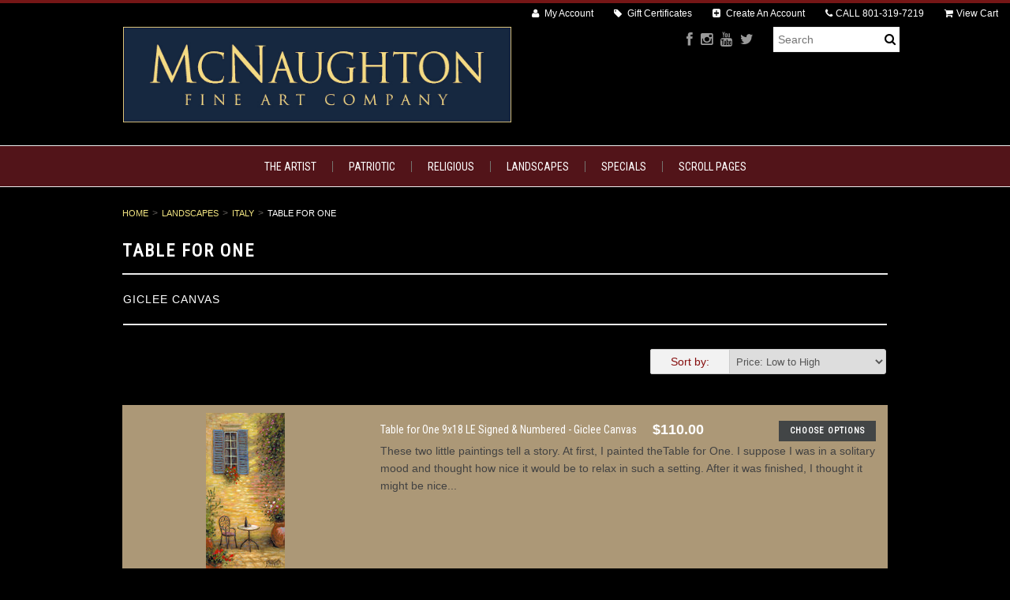

--- FILE ---
content_type: text/html; charset=UTF-8
request_url: https://jonmcnaughton.com/landscapes/italy/table-for-one/
body_size: 13022
content:
<!DOCTYPE html>
    <meta charset="utf-8"><html lang="en" class="responsive">
    <!-- BEGIN PRIVY WIDGET CODE -->
<script type='text/javascript'> var _d_site = _d_site || '9399E9C0F1612E132D88081A'; </script>
<script src='//widget.privy.com/assets/widget.js'></script>
<!-- END PRIVY WIDGET CODE --><head>
 
    
    <title>Landscapes - Italy - Table for One - McNaughton Fine Art</title>

    <meta name="description" content="">
    <meta name="keywords" content="">
    <meta name="viewport" content="width=device-width">
    
    <link rel='canonical' href='https://jonmcnaughton.com/landscapes/italy/table-for-one/' />
    
    
    
    <link rel="shortcut icon" href="https://cdn10.bigcommerce.com/s-dcvfa4/product_images/default_favicon.ico">
    
    <link href="https://cdn9.bigcommerce.com/r-50b4fa8997ce43839fb9457331bc39687cd8345a/themes/__master/Styles/styles.css" type="text/css" rel="stylesheet" /><link href="https://cdn9.bigcommerce.com/s-dcvfa4/templates/__custom/Styles/styles.css?t=1762749357" media="all" type="text/css" rel="stylesheet" />
<link href="https://cdn9.bigcommerce.com/s-dcvfa4/templates/__custom/Styles/theme.css?t=1762749357" media="all" type="text/css" rel="stylesheet" />
<link href="https://cdn9.bigcommerce.com/s-dcvfa4/templates/__custom/Styles/mods.css?t=1762749357" media="all" type="text/css" rel="stylesheet" />

    
    <link rel="alternate" type="application/rss+xml" title="New Products in Table for One (RSS 2.0)" href="https://jonmcnaughton.com/rss.php?categoryid=1749&amp;type=rss" />
<link rel="alternate" type="application/atom+xml" title="New Products in Table for One (Atom 0.3)" href="https://jonmcnaughton.com/rss.php?categoryid=1749&amp;type=atom" />
<link rel="alternate" type="application/rss+xml" title="Popular Products in Table for One (RSS 2.0)" href="https://jonmcnaughton.com/rss.php?action=popularproducts&amp;categoryid=1749&amp;type=rss" />
<link rel="alternate" type="application/atom+xml" title="Popular Products in Table for One (Atom 0.3)" href="https://jonmcnaughton.com/rss.php?action=popularproducts&amp;categoryid=1749&amp;type=atom" />
<link rel="alternate" type="application/rss+xml" title="New Products (RSS 2.0)" href="https://jonmcnaughton.com/rss.php?type=rss" />
<link rel="alternate" type="application/atom+xml" title="New Products (Atom 0.3)" href="https://jonmcnaughton.com/rss.php?type=atom" />
<link rel="alternate" type="application/rss+xml" title="Popular Products (RSS 2.0)" href="https://jonmcnaughton.com/rss.php?action=popularproducts&amp;type=rss" />
<link rel="alternate" type="application/atom+xml" title="Popular Products (Atom 0.3)" href="https://jonmcnaughton.com/rss.php?action=popularproducts&amp;type=atom" />

    
    <!-- // HEADER JS: Only modernizr & jquery // All other JS in Panels/Footer.html // -->
    <script src="https://cdn10.bigcommerce.com/r-0429ef3c8a841af91fd5da03594869f4495d8b1d/themes/Athletic/js/modernizr.foundation.js"></script>
    <script src="//ajax.googleapis.com/ajax/libs/jquery/1.8.3/jquery.min.js"></script>
    <script>window.jQuery || document.write('<script src="https://cdn10.bigcommerce.com/r-0429ef3c8a841af91fd5da03594869f4495d8b1d/themes/Athletic/js/jquery-1.8.3.min.js"><\/script>')</script>
    
    <!-- Start Tracking Code for analytics_facebook -->

<script>
!function(f,b,e,v,n,t,s){if(f.fbq)return;n=f.fbq=function(){n.callMethod?n.callMethod.apply(n,arguments):n.queue.push(arguments)};if(!f._fbq)f._fbq=n;n.push=n;n.loaded=!0;n.version='2.0';n.queue=[];t=b.createElement(e);t.async=!0;t.src=v;s=b.getElementsByTagName(e)[0];s.parentNode.insertBefore(t,s)}(window,document,'script','https://connect.facebook.net/en_US/fbevents.js');

fbq('set', 'autoConfig', 'false', '277319885959963');
fbq('dataProcessingOptions', ['LDU'], 0, 0);
fbq('init', '277319885959963', {"external_id":"571cd129-ffc0-4368-b50c-0ccccf745a10"});
fbq('set', 'agent', 'bigcommerce', '277319885959963');

function trackEvents() {
    var pathName = window.location.pathname;

    fbq('track', 'PageView', {}, {"eventID":"store-3-prd-us-central1-186170682966"});

    // Search events start -- only fire if the shopper lands on the /search.php page
    if (pathName.indexOf('/search.php') === 0 && getUrlParameter('search_query')) {
        fbq('track', 'Search', {
            content_type: 'product_group',
            content_ids: [],
            search_string: getUrlParameter('search_query')
        });
    }
    // Search events end

    // Wishlist events start -- only fire if the shopper attempts to add an item to their wishlist
    if (pathName.indexOf('/wishlist.php') === 0 && getUrlParameter('added_product_id')) {
        fbq('track', 'AddToWishlist', {
            content_type: 'product_group',
            content_ids: []
        });
    }
    // Wishlist events end

    // Lead events start -- only fire if the shopper subscribes to newsletter
    if (pathName.indexOf('/subscribe.php') === 0 && getUrlParameter('result') === 'success') {
        fbq('track', 'Lead', {});
    }
    // Lead events end

    // Registration events start -- only fire if the shopper registers an account
    if (pathName.indexOf('/login.php') === 0 && getUrlParameter('action') === 'account_created') {
        fbq('track', 'CompleteRegistration', {}, "");
    }
    // Registration events end

    

    function getUrlParameter(name) {
        var cleanName = name.replace(/[\[]/, '\[').replace(/[\]]/, '\]');
        var regex = new RegExp('[\?&]' + cleanName + '=([^&#]*)');
        var results = regex.exec(window.location.search);
        return results === null ? '' : decodeURIComponent(results[1].replace(/\+/g, ' '));
    }
}

if (window.addEventListener) {
    window.addEventListener("load", trackEvents, false)
}
</script>
<noscript><img height="1" width="1" style="display:none" alt="null" src="https://www.facebook.com/tr?id=277319885959963&ev=PageView&noscript=1&a=plbigcommerce1.2&eid=store-3-prd-us-central1-186170682966"/></noscript>

<!-- End Tracking Code for analytics_facebook -->

<!-- Start Tracking Code for analytics_googleanalytics -->

<script>
    (function(i,s,o,g,r,a,m){i['GoogleAnalyticsObject']=r;i[r]=i[r]||function(){
    (i[r].q=i[r].q||[]).push(arguments)},i[r].l=1*new Date();a=s.createElement(o),
    m=s.getElementsByTagName(o)[0];a.async=1;a.src=g;m.parentNode.insertBefore(a,m)
    })(window,document,'script','//www.google-analytics.com/analytics.js','ga');

    ga('create', 'UA-88667553-1', 'auto');
    ga('send', 'pageview');
    ga('require', 'ecommerce', 'ecommerce.js');

    function trackEcommerce() {
    this._addTrans = addTrans;
    this._addItem = addItems;
    this._trackTrans = trackTrans;
    }
    function addTrans(orderID,store,total,tax,shipping,city,state,country) {
    ga('ecommerce:addTransaction', {
        'id': orderID,
        'affiliation': store,
        'revenue': total,
        'tax': tax,
        'shipping': shipping,
        'city': city,
        'state': state,
        'country': country
    });
    }
    function addItems(orderID,sku,product,variation,price,qty) {
    ga('ecommerce:addItem', {
        'id': orderID,
        'sku': sku,
        'name': product,
        'category': variation,
        'price': price,
        'quantity': qty
    });
    }
    function trackTrans() {
        ga('ecommerce:send');
    }
    var pageTracker = new trackEcommerce();
</script>

<!-- End Tracking Code for analytics_googleanalytics -->


         <!-- Facebook Pixel Code -->
<script>
!function(f,b,e,v,n,t,s){if(f.fbq)return;n=f.fbq=function(){n.callMethod?
n.callMethod.apply(n,arguments):n.queue.push(arguments)};if(!f._fbq)f._fbq=n;
n.push=n;n.loaded=!0;n.version='2.0';n.queue=[];t=b.createElement(e);t.async=!0;
t.src=v;s=b.getElementsByTagName(e)[0];s.parentNode.insertBefore(t,s)}(window,
document,'script','https://connect.facebook.net/en_US/fbevents.js');

fbq('init', '669760276514613');
fbq('track', "PageView");</script>
<noscript><img height="1" width="1" style="display:none"
src="https://www.facebook.com/tr?id=669760276514613&ev=PageView&noscript=1"
/></noscript>
<!-- End Facebook Pixel Code -->   

<script src="https://chimpstatic.com/mcjs-connected/js/users/a2b323bfbb31d6742ee5ec87f/50c362a0917837a48ff774ba0.js"></script>
<meta name="google-site-verification" content="8n5a5LU0cEvepnUg3D7cj59rOFgIVh10oW4vWs45mss" />
        </head>



<body class="category page">
<div class="wrap">    
    <header class="main clearfix">
        <div class="logo-container">
            <div class="logo">
                <a href="https://jonmcnaughton.com/"><img src="/product_images/logo_final3_copy_2_1761316280__08731.original.jpg" alt="McNaughton Fine Art"></a>

            </div>
    
                <form action="https://jonmcnaughton.com/search.php" method="get" onsubmit="return check_small_search_form()" class="search-form">
    <input type="text" name="search_query" placeholder="Search" id="search_query">
  	<button type="submit">
    	<i class="icon-search"></i>
    </button>
</form>
                
                <ul class="social-links inline-list">
    <li>
    <a href="https://www.facebook.com/Jon-McNaughton-157211518652/" title="Facebook">
        <i class="icon-facebook"></i>
        <span>Facebook</span>
    </a>
</li><li>
    <a href="https://www.instagram.com/jonmcnaughton.art/" title="Instagram">
        <i class="icon-instagram"></i>
        <span>Instagram</span>
    </a>
</li><li>
    <a href="https://www.youtube.com/user/McNaughtonArt" title="YouTube">
        <i class="icon-youtube"></i>
        <span>YouTube</span>
    </a>
</li><li>
    <a href="https://x.com/mcnaughtonpaint" title="Twitter">
        <i class="icon-twitter"></i>
        <span>Twitter</span>
    </a>
</li>
</ul>
            </div>
        </div>
    
        <div class="mobile-cart-link" style="display:">
	<a href="https://jonmcnaughton.com/cart.php" style="display:">
		<i class="icon-shopping-cart"></i> <span class="cart-count"></span>
	</a>
</div>

<div class="account-links">
	<ul class="inline-list">
		<li style="display:" class="account-link top-menu-link"><a href="https://jonmcnaughton.com/account.php"><i class="icon-user"></i> My Account</a></li>
<li class="top-menu-link"><a href="https://jonmcnaughton.com/giftcertificates.php">
	<i class="icon-tag"></i> Gift Certificates
</a></li>
		<li style="display:" class="login-logout top-menu-link"><a href='https://jonmcnaughton.com/login.php' onclick=''>Sign in</a> or <a href='https://jonmcnaughton.com/login.php?action=create_account' onclick=''>Create an account</a></li>
		<li class="phone-number top-menu-link hidden">
			<a href="tel:801-319-7219"><i class="icon-phone"></i>CALL <span>801-319-7219</span> </a>
		</li>
		<div class="Block Moveable Panel" id="SideCurrencySelector" style="display:none;"></div>
		<li style="display:" class="cart-link top-menu-link">
			<a href="https://jonmcnaughton.com/cart.php" style="display:">
				<i class="icon-shopping-cart"></i>View Cart <span class="cart-count"></span>
				
			</a>
		</li>
		<li class="store-credit top-menu-link hide-size-desktop">
			<span>
				&copy; 2026 McNaughton Fine Art
				<br>
				Store powered by BigCommerce
			</span>
		</li>
	</ul>
</div>

<script>
	// expands top menu
	(function(window, document, $, undefined){
		$('.top-menu').on('mouseenter mouseleave',function(){
			var link = $(this).children('a');
			var sub = $(this).children('ul');
			if( sub.is(':visible') ) {
				link.removeClass('active');
				sub.hide();
			}
			else {
				link.addClass('active');
				sub.show();
			}
			
			return false;
		});
	
		// adjust sign in/create an account link (no access to change this in BC panels means we resort to JS)
		var loginlogout_link = $('.login-logout');
		if( loginlogout_link.find('a').length > 1 ) { // logged out
			//var signin_link = '<a href="https://jonmcnaughton.com/login.php"><i class="icon-signin"></i> Sign In</a>';
			var createaccount_link = '<a href="https://jonmcnaughton.com/login.php?action=create_account"><i class="icon-plus-sign-alt"></i> Create An Account</a>';
			
			loginlogout_link.after( '<li class="create-account top-menu-link">' + createaccount_link + '</li>' );
			loginlogout_link.remove();
		}
		else // logged in
			loginlogout_link.find('a').prepend('<i class="icon-signout"></i>');
	})(window, document, jQuery);
</script>

        
        <div class="live-chat" style="display:none">
            
        </div>
        
        <div class="main-menu nav hide-pages-desktop">
            <a class="toggleMenu" href="#"><span>Menu</span> <i class="icon-reorder"></i></a>
            <ul class="category-list"><li>
	<a href="https://jonmcnaughton.com/the-artist/">The Artist</a>
	
</li><li>
	<a href="https://jonmcnaughton.com/patriotic/">Patriotic</a>
	<ul><li>
	<a href="/patriotic/americana/">Americana</a>
	<ul><li>
	<a href="/the-secret-service/">The Secret Service</a>
	
</li><li>
	<a href="/not-forgotten/">Not Forgotten</a>
	
</li><li>
	<a href="/mad-america/">It&#039;s A Mad Mad Mad Mad America</a>
	
</li><li>
	<a href="/angel-intervention/">Angelic Intervention</a>
	
</li><li>
	<a href="/the-knockout/">The Knockout</a>
	
</li><li>
	<a href="/fight-fight-fight/">Fight Fight Fight</a>
	
</li><li>
	<a href="/trump-shrugged/">Trump Shrugged</a>
	
</li><li>
	<a href="/trump-stampede/">Trump Stampede</a>
	
</li><li>
	<a href="/prayer-at-valley-forge/">Prayer at Valley Forge</a>
	
</li><li>
	<a href="/spirit-of-truth/">Speak the Truth</a>
	
</li><li>
	<a href="/above-them-all/">Above Them All</a>
	
</li><li>
	<a href="/biden-malaise/">Biden Malaise</a>
	
</li><li>
	<a href="/great-rinos/">Great RINOs</a>
	
</li><li>
	<a href="/america-first/">America First</a>
	
</li><li>
	<a href="/liberty-remembered/">Liberty Remembered</a>
	
</li><li>
	<a href="/saving-a-generation/">Saving a Generation</a>
	
</li><li>
	<a href="/last-supper-of-a-blessed-nation/">Last Supper of a Blessed Nation</a>
	
</li><li>
	<a href="/politically-incorrect/">Politically Incorrect</a>
	
</li><li>
	<a href="/lets-go-brandon/">Let&#039;s Go Brandon</a>
	
</li><li>
	<a href="/freedom-rising/">Freedom Rising</a>
	
</li><li>
	<a href="/the-emperor-has-no-clothes/">The Emperor Has No Clothes</a>
	
</li><li>
	<a href="/magnificent-seven/">The Magnificent Seven</a>
	
</li><li>
	<a href="/solitary-confinement/">Solitary Confinement</a>
	
</li><li>
	<a href="/patriotic/trick-or-treat/">Trick or Treat</a>
	
</li><li>
	<a href="/patriotic/americana/angels-of-9-11/">Angels of 9/11</a>
	
</li><li>
	<a href="/patriotic/americana/spirit-of-2024/">Spirit of 2024</a>
	
</li><li>
	<a href="/keep-on-trumpin/">Keep on Trumpin&#039;</a>
	
</li><li>
	<a href="/light-of-liberty/">Light of Liberty</a>
	
</li><li>
	<a href="/defender-of-the-constitution/">Defenders of the Constitution</a>
	
</li><li>
	<a href="/hold-the-blue-line/">Hold the Blue Line</a>
	
</li><li>
	<a href="/legacy-of-hope/">Legacy of Hope</a>
	
</li><li>
	<a href="/trump-rushmore/">Trump Rushmore Sketch</a>
	
</li><li>
	<a href="/the-choice/">The Choice</a>
	
</li><li>
	<a href="/patriotic/americana/the-impeachment-mob/">The Impeachment Mob</a>
	
</li><li>
	<a href="/patriotic/americana/you-are-fake-news/">You Are Fake News</a>
	
</li><li>
	<a href="/modern-day-paul-revere/">Modern-day Paul Revere</a>
	
</li><li>
	<a href="/patriotic/americana/2020-ride/">2020 Ride</a>
	
</li><li>
	<a href="/democrats-playing-poker/">Democrats Playing Poker</a>
	
</li><li>
	<a href="/the-masterpiece/">The Masterpiece</a>
	
</li><li>
	<a href="/maga-ride/">Maga Ride</a>
	
</li><li>
	<a href="/patriotic/national-emergency/">National Emergency</a>
	
</li><li>
	<a href="/patriotic/americana/lincolns-prayer/">Lincoln&#039;s Prayer</a>
	
</li><li>
	<a href="/patriotic/americana/all-american-trump/">All - American Trump</a>
	
</li><li>
	<a href="/crossing-the-swamp/">Crossing the Swamp</a>
	
</li><li>
	<a href="/patriotic/make-america-safe/">Make America Safe</a>
	
</li><li>
	<a href="/expose-the-truth/">Expose the Truth</a>
	
</li><li>
	<a href="/patriotic/americana/teach-a-man-to-fish/">Teach a Man to Fish</a>
	
</li><li>
	<a href="/patriotic/you-are-not-forgotten/">You Are Not Forgotten</a>
	
</li><li>
	<a href="/patriotic/respect-the-flag/">Respect the Flag</a>
	
</li><li>
	<a href="/patriotic/americana/president-trump-portrait/">President Trump Portrait</a>
	
</li><li>
	<a href="/patriotic/americana/billy-graham-remembered/">Billy Graham Remembered</a>
	
</li><li>
	<a href="/patriotic/americana/new-category/">One Nation Under God</a>
	
</li><li>
	<a href="/patriotic/the-forgotten-man/">The Forgotten Man</a>
	
</li><li>
	<a href="/justice-for-all/">Justice For All</a>
	
</li><li>
	<a href="/patriotic/americana/ronald-reagan-it-can-be-done/">Ronald Reagan - It Can Be Done</a>
	
</li><li>
	<a href="/patriotic/mending-the-nation/">Mending The Nation</a>
	
</li><li>
	<a href="/patriotic/peace-is-coming/">Peace Is Coming</a>
	
</li><li>
	<a href="/patriotic/wild-wild-west/">Wild Wild West</a>
	
</li><li>
	<a href="/patriotic/pray-for-america/">Pray for America</a>
	
</li><li>
	<a href="/patriotic/washingtons-prayer/">Washington&#039;s Prayer</a>
	
</li><li>
	<a href="/patriotic/stand-your-ground/">Stand Your Ground</a>
	
</li><li>
	<a href="/patriotic/take-a-stand/">Take A Stand</a>
	
</li><li>
	<a href="/patriotic/the-empowered-man/">The Empowered Man</a>
	
</li><li>
	<a href="/patriotic/angel-of-liberty-the-vision-of-george-washington/">Angel of Liberty - The Vision of George Washington</a>
	
</li></ul>
</li><li>
	<a href="/political/">Political</a>
	<ul><li>
	<a href="/patriotic/the-resistance/">The Resistance</a>
	
</li><li>
	<a href="/patriotic/one-nation-under-socialism/">One Nation Under Socialism</a>
	
</li><li>
	<a href="/patriotic/obama-foreign-policy/">Obama Foreign Policy</a>
	
</li><li>
	<a href="/patriotic/obamanation/">Obamanation</a>
	
</li><li>
	<a href="/patriotic/separation-of-church-and-state/">Separation of Church and State</a>
	
</li><li>
	<a href="/patriotic/the-demise-of-america/">The Demise of America</a>
	
</li><li>
	<a href="/patriotic/wake-up-america/">Wake Up America</a>
	
</li><li>
	<a href="/patriotic/runaway-slave/">Runaway Slave</a>
	
</li><li>
	<a href="/patriotic/the-con-artist/">The Con-Artist</a>
	
</li><li>
	<a href="/patriotic/andrew-breitbart-no-fear-11x14-litho/">Andrew Breitbart - No Fear </a>
	
</li></ul>
</li><li>
	<a href="/patriotic/conservative-drawings/">Conservative Drawings</a>
	
</li></ul>
</li><li>
	<a href="https://jonmcnaughton.com/religious-gallery/">Religious </a>
	<ul><li>
	<a href="/religious-gallery/religious/">Religious</a>
	<ul><li>
	<a href="/religious-gallery/religious/awaiting-the-command/">Awaiting The Command</a>
	
</li><li>
	<a href="/religious-gallery/religious/peace-is-coming/">Peace is Coming</a>
	
</li><li>
	<a href="/religious-gallery/religious/lion-and-the-lamb-song-of-yahweh/">Lion and the Lamb - Song of Yahweh</a>
	
</li><li>
	<a href="/religious-gallery/religious/last-supper/">Last Supper</a>
	
</li><li>
	<a href="/religious-gallery/religious/parting-the-veil-the-second-coming/">Parting the Veil (The Second Coming)</a>
	
</li><li>
	<a href="/religious-gallery/religious/the-nativity/">The Nativity</a>
	
</li><li>
	<a href="/religious-gallery/religious/the-second-coming/">The Second Coming</a>
	
</li><li>
	<a href="/religious-gallery/religious/he-loves-me-too/">He Loves Me Too</a>
	
</li><li>
	<a href="/religious-gallery/religious/calming-the-storm/">Calming The Storm</a>
	
</li><li>
	<a href="/religious-gallery/religious/loving-savior/">Loving Savior</a>
	
</li><li>
	<a href="/religious-gallery/religious/i-will-always-love-you/">I Will Always Love You</a>
	
</li><li>
	<a href="/religious-gallery/religious/ye-are-not-forgotten/">Ye Are Not Forgotten</a>
	
</li><li>
	<a href="/religious-gallery/religious/child-of-mine/">Child of Mine</a>
	
</li><li>
	<a href="/religious-gallery/religious/did-you-think-to-pray/">Did You Think to Pray</a>
	
</li><li>
	<a href="/religious-gallery/religious/finding-the-one/">Finding The One</a>
	
</li><li>
	<a href="/religious-gallery/religious/planting-seeds-of-greatness/">Planting Seeds of Greatness</a>
	
</li><li>
	<a href="/religious-gallery/religious/garden-tomb/">Garden Tomb</a>
	
</li><li>
	<a href="/religious-gallery/religious/he-is-risen/">He Is Risen</a>
	
</li><li>
	<a href="/religious-gallery/religious/he-loves-me/">He Loves Me</a>
	
</li><li>
	<a href="/religious-gallery/religious/he-loves-the-children/">He Loves the Children</a>
	
</li><li>
	<a href="/religious-gallery/religious/healing-in-his-wings/">Healing In His Wings</a>
	
</li><li>
	<a href="/religious-gallery/religious/i-was-touched/">I Was Touched</a>
	
</li><li>
	<a href="/religious-gallery/religious/i-would-have-gathered-thee/">I Would Have Gathered Thee</a>
	
</li><li>
	<a href="/religious-gallery/religious/jesus-himself-baptized/">Jesus Himself Baptized</a>
	
</li><li>
	<a href="/religious-gallery/religious/let-us-adore-him/">Let Us Adore Him</a>
	
</li><li>
	<a href="/religious-gallery/religious/lord-is-my-shepherd/">Lord Is My Shepherd</a>
	
</li><li>
	<a href="/religious-gallery/religious/beneath-golgotha/">Beneath Golgotha</a>
	
</li><li>
	<a href="/religious-gallery/religious/no-greater-love/">No Greater Love</a>
	
</li><li>
	<a href="/religious-gallery/religious/path-of-peace/">Path of Peace</a>
	
</li><li>
	<a href="/religious-gallery/religious/road-to-bethlehem/">Road to Bethlehem</a>
	
</li><li>
	<a href="/religious-gallery/religious/road-to-emmaus/">Road to Emmaus</a>
	
</li><li>
	<a href="/religious-gallery/religious/son-of-god/">Son of God</a>
	
</li><li>
	<a href="/religious-gallery/religious/star-of-bethlehem/">Star of Bethlehem</a>
	
</li><li>
	<a href="/religious-gallery/religious/the-arrival/">The Arrival</a>
	
</li><li>
	<a href="/religious-gallery/religious/the-good-shepherd/">The Good Shepherd</a>
	
</li><li>
	<a href="/religious-gallery/religious/touched-by-the-scriptures/">Touched by the Scriptures</a>
	
</li><li>
	<a href="/religious-gallery/religious/via-dolorosa/">Via Dolorosa</a>
	
</li></ul>
</li><li>
	<a href="/religious-gallery/religious-landscape/">Religious Landscape</a>
	<ul><li>
	<a href="/religious-gallery/religious-landscape/after-the-storm/">After the Storm</a>
	
</li><li>
	<a href="/religious-gallery/religious-landscape/beneath-golgotha/">Beneath Golgotha</a>
	
</li><li>
	<a href="/religious-gallery/religious-landscape/garden-of-eden/">Garden of Eden</a>
	
</li><li>
	<a href="/religious-gallery/religious-landscape/garden-of-gethsemane/">Garden of Gethsemane</a>
	
</li><li>
	<a href="/religious-gallery/religious-landscape/golden-harvest/">Golden Harvest</a>
	
</li><li>
	<a href="/religious-gallery/religious-landscape/lord-is-my-shepherd/">Lord Is My Shepherd</a>
	
</li><li>
	<a href="/religious-gallery/religious-landscape/path-of-peace/">Path of Peace</a>
	
</li><li>
	<a href="/religious-gallery/religious-landscape/road-to-bethlehem/">Road to Bethlehem</a>
	
</li><li>
	<a href="/religious-gallery/religious-landscape/sacred-grove/">Sacred Grove</a>
	
</li><li>
	<a href="/religious-gallery/religious-landscape/shepherds-lane/">Shepherd&#039;s Lane</a>
	
</li><li>
	<a href="/religious-gallery/religious-landscape/star-of-bethlehem/">Star of Bethlehem</a>
	
</li><li>
	<a href="/religious-gallery/religious-landscape/the-good-shepherd/">The Good Shepherd</a>
	
</li><li>
	<a href="/religious-gallery/religious-landscape/winter-quarters/">Winter Quarters</a>
	
</li></ul>
</li><li>
	<a href="/religious-gallery/church-history/">Church History</a>
	<ul><li>
	<a href="/religious-gallery/church-history/adam-ondi-ahman/">Adam Ondi Ahman</a>
	
</li><li>
	<a href="/religious/church-history/gate-to-heaven-salt-lake-temple/">Gate to Heaven - Salt Lake Temple</a>
	
</li><li>
	<a href="/religious/church-history/st-george-temple/">St. George Temple</a>
	
</li><li>
	<a href="/religious/church-history/st-george-temple-at-night/">St. George Temple at Night</a>
	
</li><li>
	<a href="/religious/church-history/tree-of-life/">Tree of Life</a>
	
</li><li>
	<a href="/mormon-abridging-the-plates/">Mormon Abridging the Plates</a>
	
</li><li>
	<a href="/religious-gallery/church-history/coming-to-zion/">Coming to Zion</a>
	
</li><li>
	<a href="/religious-gallery/church-history/first-vision/">First Vision</a>
	
</li><li>
	<a href="/religious-gallery/church-history/i-saw-a-light/">I Saw a Light</a>
	
</li><li>
	<a href="/religious-gallery/church-history/kirtland-temple/">Kirtland Temple</a>
	
</li><li>
	<a href="/religious-gallery/church-history/let-him-ask-of-god/">Let Him Ask of God</a>
	
</li><li>
	<a href="/religious-gallery/church-history/nauvoo-remembered/">Nauvoo Remembered</a>
	
</li><li>
	<a href="/religious-gallery/church-history/susquehanna-river/">Susquehanna River</a>
	
</li><li>
	<a href="/religious-gallery/church-history/this-is-the-right-place/">This is the Right Place</a>
	
</li><li>
	<a href="/religious-gallery/church-history/winter-quarters/">Winter Quarters</a>
	
</li></ul>
</li></ul>
</li><li>
	<a href="https://jonmcnaughton.com/landscapes/">Landscapes</a>
	<ul><li>
	<a href="/landscapes/garden/">Garden</a>
	<ul><li>
	<a href="/landscapes/garden/among-the-hollyhocks/">Among the Hollyhocks</a>
	
</li><li>
	<a href="/landscapes/garden/best-friends/">Best Friends</a>
	
</li><li>
	<a href="/landscapes/garden/blossoms-in-moonlight/">Blossoms in Moonlight</a>
	
</li><li>
	<a href="/landscapes/garden/evening-in-the-garden/">Evening in the Garden</a>
	
</li><li>
	<a href="/landscapes/garden/flowered-path/">Flowered Path</a>
	
</li><li>
	<a href="/landscapes/garden/garden-gate/">Garden Gate</a>
	
</li><li>
	<a href="/landscapes/garden/garden-memory/">Garden Memory</a>
	
</li><li>
	<a href="/landscapes/garden/garden-of-eden/">Garden of Eden</a>
	
</li><li>
	<a href="/landscapes/garden/garden-of-gethsemane/">Garden of Gethsemane</a>
	
</li><li>
	<a href="/landscapes/garden/garden-walk/">Garden Walk</a>
	
</li><li>
	<a href="/landscapes/garden/golden-moment/">Golden Moment</a>
	
</li><li>
	<a href="/landscapes/garden/hollyhock-gate/">Hollyhock Gate</a>
	
</li><li>
	<a href="/landscapes/garden/hollyhock-path/">Hollyhock Path</a>
	
</li><li>
	<a href="/landscapes/garden/iris-gate/">Iris Gate</a>
	
</li><li>
	<a href="/landscapes/garden/lilac-path/">Lilac Path</a>
	
</li><li>
	<a href="/landscapes/garden/lost-doll/">Lost Doll</a>
	
</li><li>
	<a href="/landscapes/garden/marys-garden/">Mary&#039;s Garden</a>
	
</li><li>
	<a href="/landscapes/garden/monets-garden/">Monet&#039;s Garden</a>
	
</li><li>
	<a href="/landscapes/garden/precious/">Precious</a>
	
</li><li>
	<a href="/landscapes/garden/rose-arbor-ii/">Rose Arbor II</a>
	
</li><li>
	<a href="/landscapes/garden/rose-gate/">Rose Gate</a>
	
</li><li>
	<a href="/landscapes/garden/spring-bloom/">Spring Bloom</a>
	
</li><li>
	<a href="/landscapes/garden/spring-blossoms/">Spring Blossoms</a>
	
</li><li>
	<a href="/landscapes/garden/sunflower-gate/">Sunflower Gate</a>
	
</li><li>
	<a href="/landscapes/garden/walk-in-the-garden/">Walk in the Garden</a>
	
</li><li>
	<a href="/landscapes/garden/whispering-softly/">Whispering Softly</a>
	
</li></ul>
</li><li>
	<a href="/landscapes/alpine/">Alpine</a>
	<ul><li>
	<a href="/landscapes/alpine/autumn-heights/">Autumn Heights</a>
	
</li><li>
	<a href="/landscapes/alpine/cabin-memory/">Cabin Memory</a>
	
</li><li>
	<a href="/landscapes/alpine/catching-the-light/">Catching the Light</a>
	
</li><li>
	<a href="/landscapes/alpine/golden-view/">Golden View</a>
	
</li><li>
	<a href="/landscapes/alpine/mountain-cascade/">Mountain Cascade</a>
	
</li><li>
	<a href="/landscapes/alpine/mountain-heights/">Mountain Heights</a>
	
</li><li>
	<a href="/landscapes/alpine/mountain-solitude/">Mountain Solitude</a>
	
</li><li>
	<a href="/landscapes/alpine/snake-river-lookout/">Snake River Lookout</a>
	
</li><li>
	<a href="/landscapes/alpine/teton-majesty/">Teton Majesty</a>
	
</li><li>
	<a href="/landscapes/alpine/timpanogos-meadows/">Timpanogos Meadows</a>
	
</li><li>
	<a href="/landscapes/alpine/timpanogos-shadows/">Timpanogos Shadows</a>
	
</li></ul>
</li><li>
	<a href="/landscapes/pastoral-and-country/">Pastoral and Country</a>
	<ul><li>
	<a href="/landscapes/pastoral-and-country/autumn-solitude/">Autumn Solitude</a>
	
</li><li>
	<a href="/landscapes/pastoral-and-country/blossom-lane/">Blossom Lane</a>
	
</li><li>
	<a href="/landscapes/pastoral-and-country/coming-home/">Coming Home</a>
	
</li><li>
	<a href="/landscapes/pastoral-and-country/days-end/">Day&#039;s End</a>
	
</li><li>
	<a href="/landscapes/pastoral-and-country/evening-hush/">Evening Hush</a>
	
</li><li>
	<a href="/landscapes/pastoral-and-country/evening-stillness/">Evening Stillness</a>
	
</li><li>
	<a href="/landscapes/pastoral-and-country/field-of-color/">Field of Color</a>
	
</li><li>
	<a href="/landscapes/pastoral-and-country/golden-thoughts/">Golden Thoughts</a>
	
</li><li>
	<a href="/landscapes/pastoral-and-country/iris-gate/">Iris Gate</a>
	
</li><li>
	<a href="/landscapes/pastoral-and-country/misty-hills/">Misty Hills</a>
	
</li><li>
	<a href="/landscapes/pastoral-and-country/old-covered-bridge/">Old Covered Bridge</a>
	
</li><li>
	<a href="/landscapes/pastoral-and-country/path-of-gold/">Path of Gold</a>
	
</li><li>
	<a href="/landscapes/pastoral-and-country/shepherds-view/">Shepherd&#039;s View</a>
	
</li><li>
	<a href="/landscapes/pastoral-and-country/small-flock/">Small Flock</a>
	
</li><li>
	<a href="/landscapes/pastoral-and-country/spring-mountain/">Spring Mountain</a>
	
</li><li>
	<a href="/landscapes/pastoral-and-country/tranquility/">Tranquility</a>
	
</li><li>
	<a href="/landscapes/pastoral-and-country/whispering-wind/">Whispering Wind</a>
	
</li><li>
	<a href="/landscapes/pastoral-and-country/winter-memory/">Winter Memory</a>
	
</li></ul>
</li><li>
	<a href="/landscapes/fall/">Fall</a>
	<ul><li>
	<a href="/landscapes/fall/almost-home/">Almost Home</a>
	
</li><li>
	<a href="/landscapes/fall/autumn-harvest/">Autumn Harvest</a>
	
</li><li>
	<a href="/landscapes/fall/autumn-reflections/">Autumn Reflections</a>
	
</li><li>
	<a href="/landscapes/fall/autumn-solitude/">Autumn Solitude</a>
	
</li><li>
	<a href="/landscapes/fall/golden-harvest/">Golden Harvest</a>
	
</li><li>
	<a href="/landscapes/fall/harvest-memory/">Harvest Memory</a>
	
</li><li>
	<a href="/landscapes/fall/haystacks-at-dusk/">Haystacks at Dusk</a>
	
</li><li>
	<a href="/landscapes/fall/mountain-stream/">Mountain Stream</a>
	
</li><li>
	<a href="/landscapes/fall/october-remembered/">October Remembered</a>
	
</li><li>
	<a href="/landscapes/fall/old-pumpkin-patch/">Old Pumpkin Patch</a>
	
</li><li>
	<a href="/landscapes/fall/quiet-place/">Quiet Place</a>
	
</li><li>
	<a href="/landscapes/fall/river-color/">River Color</a>
	
</li><li>
	<a href="/landscapes/fall/the-homestead/">The Homestead</a>
	
</li></ul>
</li><li>
	<a href="/landscapes/coastal/">Coastal</a>
	<ul><li>
	<a href="/landscapes/coastal/a-view-to-remember/">A View to Remember</a>
	
</li><li>
	<a href="/landscapes/coastal/after-the-storm/">After the Storm</a>
	
</li><li>
	<a href="/landscapes/coastal/coastal-paradise/">Coastal Paradise</a>
	
</li><li>
	<a href="/landscapes/coastal/path-to-the-ocean/">Path to the Ocean</a>
	
</li></ul>
</li><li>
	<a href="/landscapes/cottages/">Cottages</a>
	<ul><li>
	<a href="/landscapes/cottages/cottage-garden/">Cottage Garden</a>
	
</li><li>
	<a href="/landscapes/cottages/cottage-lane/">Cottage Lane</a>
	
</li><li>
	<a href="/landscapes/cottages/old-watermill/">Old Watermill</a>
	
</li><li>
	<a href="/landscapes/cottages/watermill-pond/">Watermill Pond</a>
	
</li></ul>
</li><li>
	<a href="/holiday/">Holiday</a>
	<ul><li>
	<a href="/holiday/christmas-carolers/">Christmas Carolers</a>
	
</li><li>
	<a href="/holiday/gentle-memory-4th-of-july/">Gentle Memory-4th of July</a>
	
</li><li>
	<a href="/holiday/gentle-memory-christmas/">Gentle Memory-Christmas</a>
	
</li><li>
	<a href="/holiday/gentle-memory-easter/">Gentle Memory-Easter</a>
	
</li><li>
	<a href="/holiday/gentle-memory-halloween/">Gentle Memory-Halloween</a>
	
</li><li>
	<a href="/holiday/happy-halloween/">Happy Halloween</a>
	
</li><li>
	<a href="/holiday/let-us-adore-him/">Let Us Adore Him</a>
	
</li><li>
	<a href="/holiday/road-to-bethlehem/">Road to Bethlehem</a>
	
</li><li>
	<a href="/holiday/spooky-halloween/">Spooky Halloween</a>
	
</li><li>
	<a href="/holiday/star-of-bethlehem/">Star of Bethlehem</a>
	
</li><li>
	<a href="/holiday/summer-holiday/">Summer Holiday</a>
	
</li><li>
	<a href="/holiday/the-nativity/">The Nativity</a>
	
</li></ul>
</li><li>
	<a href="/home-memories/">Home Memories</a>
	<ul><li>
	<a href="/home-memories/country-home/">Country Home</a>
	
</li><li>
	<a href="/home-memories/country-pickins/">Country Pickins</a>
	
</li><li>
	<a href="/home-memories/evening-whisper/">Evening Whisper</a>
	
</li><li>
	<a href="/home-memories/gentle-memory-summer/">Gentle Memory - Summer</a>
	
</li><li>
	<a href="/home-memories/grandmas-rocking-chair/">Grandma&#039;s Rocking Chair</a>
	
</li><li>
	<a href="/home-memories/happy-halloween/">Happy Halloween</a>
	
</li><li>
	<a href="/home-memories/old-schoolhouse/">Old Schoolhouse</a>
	
</li><li>
	<a href="/home-memories/old-victorian/">Old Victorian</a>
	
</li><li>
	<a href="/home-memories/soft-touch/">Soft Touch</a>
	
</li><li>
	<a href="/home-memories/summertime/">Summertime</a>
	
</li><li>
	<a href="/home-memories/sunrise/">Sunrise</a>
	
</li><li>
	<a href="/home-memories/sunset/">Sunset</a>
	
</li><li>
	<a href="/home-memories/winter-memory/">Winter Memory</a>
	
</li><li>
	<a href="/home-memories/winter-playground/">Winter Playground</a>
	
</li></ul>
</li><li>
	<a href="/landscapes/italy/">Italy</a>
	<ul><li>
	<a href="/landscapes/italy/cafe-fleurs/">Cafe Fleurs</a>
	
</li><li>
	<a href="/landscapes/italy/country-villa/">Country Villa</a>
	
</li><li>
	<a href="/landscapes/italy/flower-peddler/">Flower Peddler</a>
	
</li><li>
	<a href="/landscapes/italy/gondolas-on-the-grand-canal/">Gondolas on the Grand Canal</a>
	
</li><li>
	<a href="/landscapes/italy/italian-beauty/">Italian Beauty</a>
	
</li><li>
	<a href="/landscapes/italy/italian-sky/">Italian Sky</a>
	
</li><li>
	<a href="/landscapes/italy/italian-villa/">Italian Villa</a>
	
</li><li>
	<a href="/landscapes/italy/lavender-and-gold-1/">Lavender and Gold 1</a>
	
</li><li>
	<a href="/landscapes/italy/lavender-and-gold-2/">Lavender and Gold 2</a>
	
</li><li>
	<a href="/landscapes/italy/market-peddler/">Market Peddler</a>
	
</li><li>
	<a href="/landscapes/italy/night-cafe/">Night Cafe</a>
	
</li><li>
	<a href="/landscapes/italy/olive-orchard/">Olive Orchard</a>
	
</li><li>
	<a href="/landscapes/italy/path-to-the-villa/">Path to the Villa</a>
	
</li><li>
	<a href="/landscapes/italy/portofino/">Portofino</a>
	
</li><li>
	<a href="/landscapes/italy/starlight-cafe/">Starlight Cafe</a>
	
</li><li>
	<a href="/landscapes/italy/table-for-one/">Table for One</a>
	
</li><li>
	<a href="/landscapes/italy/table-for-two/">Table for Two</a>
	
</li><li>
	<a href="/landscapes/italy/venetian-memory/">Venetian Memory</a>
	
</li></ul>
</li><li>
	<a href="/old-masters/">Old Masters</a>
	<ul><li>
	<a href="/old-masters/along-the-river/">Along the River</a>
	
</li><li>
	<a href="/old-masters/beside-still-waters/">Beside Still Waters</a>
	
</li><li>
	<a href="/old-masters/cottage-garden/">Cottage Garden</a>
	
</li><li>
	<a href="/old-masters/cottage-lane/">Cottage Lane</a>
	
</li><li>
	<a href="/old-masters/eventide/">Eventide</a>
	
</li><li>
	<a href="/old-masters/ferryman/">Ferryman</a>
	
</li><li>
	<a href="/old-masters/gentle-flow/">Gentle Flow</a>
	
</li><li>
	<a href="/old-masters/gentle-sails/">Gentle Sails</a>
	
</li><li>
	<a href="/old-masters/her-special-place/">Her Special Place</a>
	
</li><li>
	<a href="/old-masters/old-watermill/">Old Watermill</a>
	
</li><li>
	<a href="/old-masters/peaceful-stroll/">Peaceful Stroll</a>
	
</li><li>
	<a href="/old-masters/shepherds-lane/">Shepherd&#039;s Lane</a>
	
</li><li>
	<a href="/old-masters/soft-reflections/">Soft Reflections</a>
	
</li><li>
	<a href="/old-masters/tranquility/">Tranquility</a>
	
</li><li>
	<a href="/old-masters/watermill-pond/">Watermill Pond</a>
	
</li></ul>
</li><li>
	<a href="/landscapes/southwest/">Southwest</a>
	<ul><li>
	<a href="/landscapes/southwest/anasazi-evening/">Anasazi Evening</a>
	
</li><li>
	<a href="/landscapes/southwest/angels-landing/">Angels Landing</a>
	
</li><li>
	<a href="/landscapes/southwest/canyon-depths/">Canyon Depths</a>
	
</li><li>
	<a href="/landscapes/southwest/canyon-shadows/">Canyon Shadows</a>
	
</li><li>
	<a href="/landscapes/southwest/color-of-zion/">Color of Zion</a>
	
</li><li>
	<a href="/landscapes/southwest/court-of-the-patriarchs/">Court of the Patriarchs</a>
	
</li><li>
	<a href="/landscapes/southwest/desert-bloom/">Desert Bloom</a>
	
</li><li>
	<a href="/landscapes/southwest/desert-jewels/">Desert Jewels</a>
	
</li><li>
	<a href="/landscapes/southwest/desert-moon/">Desert Moon</a>
	
</li><li>
	<a href="/landscapes/southwest/doorway-to-zion/">Doorway to Zion</a>
	
</li><li>
	<a href="/landscapes/southwest/entrada/">Entrada</a>
	
</li><li>
	<a href="/landscapes/southwest/evening-reflections/">Evening Reflections</a>
	
</li><li>
	<a href="/landscapes/southwest/full-moon-rising/">Full Moon Rising</a>
	
</li><li>
	<a href="/landscapes/southwest/golden-sky/">Golden Sky</a>
	
</li><li>
	<a href="/landscapes/southwest/grand-canyon-majesty/">Grand Canyon Majesty</a>
	
</li><li>
	<a href="/landscapes/southwest/great-white-throne/">Great White Throne</a>
	
</li><li>
	<a href="/landscapes/southwest/kolob-evening/">Kolob Evening</a>
	
</li><li>
	<a href="/landscapes/southwest/morning-echo/">Morning Echo</a>
	
</li><li>
	<a href="/landscapes/southwest/ocotillo-sunrise/">Ocotillo Sunrise</a>
	
</li><li>
	<a href="/landscapes/southwest/over-the-edge/">Over the Edge</a>
	
</li><li>
	<a href="/landscapes/southwest/paradise-canyon/">Paradise Canyon</a>
	
</li><li>
	<a href="/landscapes/southwest/red-sky/">Red Sky</a>
	
</li><li>
	<a href="/landscapes/southwest/superstition-trail/">Superstition Trail</a>
	
</li><li>
	<a href="/landscapes/southwest/the-watchman/">The Watchman</a>
	
</li><li>
	<a href="/landscapes/southwest/thunder-canyon/">Thunder Canyon</a>
	
</li><li>
	<a href="/landscapes/southwest/view-from-observation-point/">View from Observation Point</a>
	
</li><li>
	<a href="/landscapes/southwest/view-of-the-valley/">View of the Valley</a>
	
</li><li>
	<a href="/landscapes/southwest/zion-sunset/">Zion Sunset</a>
	
</li></ul>
</li><li>
	<a href="/landscapes/tuscany/">Tuscany</a>
	<ul><li>
	<a href="/landscapes/tuscany/bella-tuscany-1/">Bella Tuscany 1</a>
	
</li><li>
	<a href="/landscapes/tuscany/bella-tuscany-2/">Bella Tuscany 2</a>
	
</li><li>
	<a href="/landscapes/tuscany/colors-of-tuscany/">Colors of Tuscany</a>
	
</li><li>
	<a href="/landscapes/tuscany/country-villa/">Country Villa</a>
	
</li><li>
	<a href="/landscapes/tuscany/evening-in-tuscany/">Evening in Tuscany</a>
	
</li><li>
	<a href="/landscapes/tuscany/he-luvs-me/">He Luvs Me</a>
	
</li><li>
	<a href="/landscapes/tuscany/he-luvs-me-not/">He Luvs Me Not</a>
	
</li><li>
	<a href="/landscapes/tuscany/into-the-light/">Into the Light</a>
	
</li><li>
	<a href="/landscapes/tuscany/path-to-the-ocean/">Path to the Ocean</a>
	
</li><li>
	<a href="/landscapes/tuscany/tuscan-beauty/">Tuscan Beauty</a>
	
</li><li>
	<a href="/landscapes/tuscany/tuscan-farm/">Tuscan Farm</a>
	
</li><li>
	<a href="/landscapes/tuscany/tuscan-garden/">Tuscan Garden</a>
	
</li><li>
	<a href="/landscapes/tuscany/tuscan-hills/">Tuscan Hills</a>
	
</li><li>
	<a href="/landscapes/tuscany/tuscan-marketplace/">Tuscan Marketplace</a>
	
</li><li>
	<a href="/landscapes/tuscany/tuscan-memory/">Tuscan Memory</a>
	
</li><li>
	<a href="/landscapes/tuscany/tuscan-mood/">Tuscan Mood</a>
	
</li><li>
	<a href="/landscapes/tuscany/tuscan-plaza/">Tuscan Plaza</a>
	
</li><li>
	<a href="/landscapes/tuscany/tuscan-portal/">Tuscan Portal</a>
	
</li><li>
	<a href="/landscapes/tuscany/tuscan-red/">Tuscan Red</a>
	
</li><li>
	<a href="/landscapes/tuscany/tuscan-view-for-one/">Tuscan View for One</a>
	
</li><li>
	<a href="/landscapes/tuscany/tuscan-view-for-two/">Tuscan View for Two</a>
	
</li><li>
	<a href="/landscapes/tuscany/tuscan-vineyard/">Tuscan Vineyard</a>
	
</li><li>
	<a href="/landscapes/tuscany/umbrian-hills/">Umbrian Hills</a>
	
</li><li>
	<a href="/landscapes/tuscany/umbrian-poppy-fields/">Umbrian Poppy Fields</a>
	
</li><li>
	<a href="/landscapes/tuscany/vineyard-bounty-i/">Vineyard Bounty I</a>
	
</li><li>
	<a href="/landscapes/tuscany/vineyard-bounty-ii/">Vineyard Bounty II</a>
	
</li></ul>
</li><li>
	<a href="/landscapes/western/">Western</a>
	<ul><li>
	<a href="/landscapes/western/night-song/">Night Song</a>
	
</li><li>
	<a href="/landscapes/western/runaways/">Runaways</a>
	
</li><li>
	<a href="/landscapes/western/spirit-of-tetons/">Spirit of Tetons</a>
	
</li></ul>
</li></ul>
</li><li>
	<a href="https://jonmcnaughton.com/special-discount/">Specials</a>
	
</li><li>
	<a href="https://jonmcnaughton.com/interactive/">Scroll Pages</a>
	
</li></ul>
            <li class="  page-menu-link">
	<a href="https://jonmcnaughton.com/contact-us/"><span>Contact Us</span></a>
	<ul class="dropdown">
		
	</ul>
</li><li class="  page-menu-link">
	<a href="https://jonmcnaughton.com/shipping-returns/"><span>Shipping &amp; Returns</span></a>
	<ul class="dropdown">
		
	</ul>
</li><li class="  page-menu-link">
	<a href="https://jonmcnaughton.com/rss-syndication/"><span>RSS Syndication</span></a>
	<ul class="dropdown">
		
	</ul>
</li>
        </div>
  </header>
    
<section class="main">
    <div class="row">
	<div class="twelve columns">
        <ul class="breadcrumbs">
	<li><a href="https://jonmcnaughton.com/">Home</a></li>
	<li><a href="https://jonmcnaughton.com/landscapes/">Landscapes</a></li><li><a href="https://jonmcnaughton.com/landscapes/italy/">Italy</a></li><li class="current"><span>Table for One</span></li>
</ul>

        
        <h1>Table for One</h1>

<div>
    
</div>

<ul class="inline-list dividers subcategory-list">
	<li><a href="https://jonmcnaughton.com/landscapes/italy/table-for-one/giclee-canvas/">Giclee Canvas</a></li>
</ul>
<span id="test">
<!--<p class="clear custCat">-->
    
        
    
<!--</p>-->
</span><!--end of id test --Austin-->
        <div class="row"><div class="SortBox four columns mobile-four push-eight">
	<div class="row collapse">
		<div class="four mobile-one columns">
			<span class="prefix">Sort by:</span>
		</div>
		<div class="eight mobile-three columns">
			<form action="https://jonmcnaughton.com/landscapes/italy/table-for-one/" method="get">
				
				<select class="large" name="sort" id="sort" onchange="this.form.submit()">
					<option  value="featured">Featured Items</option>
					<option  value="newest">Newest Items</option>
					<option  value="bestselling">Bestselling</option>
					<option  value="alphaasc">Alphabetical: A to Z</option>
					<option  value="alphadesc">Alphabetical: Z to A</option>
					<option  value="avgcustomerreview">Avg. Customer Review</option>
					<option selected="selected" value="priceasc">Price: Low to High</option>
					<option  value="pricedesc">Price: High to Low</option>
				</select>
			</form>
		</div>
	</div>
</div></div>
        <div class="row"><div class="four columns mobile-four push-eight"><div class="Block Moveable Panel" id="CategoryPagingTop" style="display:none;"></div></div></div>

        <script type="text/javascript" src="https://cdn10.bigcommerce.com/r-6f43be8cc3be53c1c76783ce80581ca6b7532e12/javascript/listmode.js?"></script>

<form name="frmCompare" id="frmCompare" action="https://jonmcnaughton.com/compare/" method="get" >
	
	
	<div class="product-grid List">
		<ul class="ProductList">
			<li data-product="2410" class="">
    
    <div class="ProductImage"><a href="https://jonmcnaughton.com/table-for-one-9x18-le-signed-numbered-giclee-canvas/"><img src="https://cdn10.bigcommerce.com/s-dcvfa4/products/2410/images/3735/JM389_Table-for-One---__21268.1460475687.200.200.jpg?c=2" alt="Table for One 9x18 LE Signed &amp; Numbered - Giclee Canvas" /></a></div>
    
    <div class="ProductDetails">
        <span class="ProductName"><a href="https://jonmcnaughton.com/table-for-one-9x18-le-signed-numbered-giclee-canvas/">Table for One 9x18 LE Signed &amp; Numbered - Giclee Canvas</a></span>
        <span class="ProductPrice">$110.00</span>
        <span class="ProductActionAdd" style="display:;">
            <a href="https://jonmcnaughton.com/table-for-one-9x18-le-signed-numbered-giclee-canvas/" class="small button">Choose Options</a>
        </span>
        <span class="ProductRating ProductRating0" style="display: none">
            <a class="show-reviews rating-0" href="https://jonmcnaughton.com/table-for-one-9x18-le-signed-numbered-giclee-canvas/#reviews">
                <span class="has-tip tip-right" title="Read Reviews">
                    <i class="icon-rating-0"></i>
                </span>
            </a>
        </span>
        <!--<span class="ProductQty"><a href="https://jonmcnaughton.com/table-for-one-9x18-le-signed-numbered-giclee-canvas/">Choose Options</a></span>-->
        <div class="ProductDescription">These two little paintings tell a story. At first, I painted theTable for One. I suppose I was in a solitary mood and thought how nice it would be to relax in such a setting. After it was finished, I thought it might be nice...</div>
        <div class="ProductCompareButton" style="display:none">
            <label for="compare_2410">
                <input type="checkbox" name="compare_product_ids" id="compare_2410" value="2410" onclick="product_comparison_box_changed(this.checked)">
                Compare
            </label>
        </div>
    </div>
    
    <a href="https://jonmcnaughton.com/table-for-one-9x18-le-signed-numbered-giclee-canvas/" class="overlay-link"></a>
</li><li data-product="2411" class="">
    
    <div class="ProductImage"><a href="https://jonmcnaughton.com/table-for-one-12x24-le-signed-numbered-giclee-canvas/"><img src="https://cdn10.bigcommerce.com/s-dcvfa4/products/2411/images/3736/JM389_Table-for-One---__36816.1460475687.200.200.jpg?c=2" alt="Table for One 12x24 LE Signed &amp; Numbered - Giclee Canvas" /></a></div>
    
    <div class="ProductDetails">
        <span class="ProductName"><a href="https://jonmcnaughton.com/table-for-one-12x24-le-signed-numbered-giclee-canvas/">Table for One 12x24 LE Signed &amp; Numbered - Giclee Canvas</a></span>
        <span class="ProductPrice">$195.00</span>
        <span class="ProductActionAdd" style="display:;">
            <a href="https://jonmcnaughton.com/table-for-one-12x24-le-signed-numbered-giclee-canvas/" class="small button">Choose Options</a>
        </span>
        <span class="ProductRating ProductRating0" style="display: none">
            <a class="show-reviews rating-0" href="https://jonmcnaughton.com/table-for-one-12x24-le-signed-numbered-giclee-canvas/#reviews">
                <span class="has-tip tip-right" title="Read Reviews">
                    <i class="icon-rating-0"></i>
                </span>
            </a>
        </span>
        <!--<span class="ProductQty"><a href="https://jonmcnaughton.com/table-for-one-12x24-le-signed-numbered-giclee-canvas/">Choose Options</a></span>-->
        <div class="ProductDescription">These two little paintings tell a story. At first, I painted theTable for One. I suppose I was in a solitary mood and thought how nice it would be to relax in such a setting. After it was finished, I thought it might be nice...</div>
        <div class="ProductCompareButton" style="display:none">
            <label for="compare_2411">
                <input type="checkbox" name="compare_product_ids" id="compare_2411" value="2411" onclick="product_comparison_box_changed(this.checked)">
                Compare
            </label>
        </div>
    </div>
    
    <a href="https://jonmcnaughton.com/table-for-one-12x24-le-signed-numbered-giclee-canvas/" class="overlay-link"></a>
</li><li data-product="2412" class="">
    
    <div class="ProductImage"><a href="https://jonmcnaughton.com/table-for-one-15x30-le-signed-numbered-giclee-canvas/"><img src="https://cdn10.bigcommerce.com/s-dcvfa4/products/2412/images/3737/JM389_Table-for-One---__81607.1460475687.200.200.jpg?c=2" alt="Table for One 15x30 LE Signed &amp; Numbered - Giclee Canvas" /></a></div>
    
    <div class="ProductDetails">
        <span class="ProductName"><a href="https://jonmcnaughton.com/table-for-one-15x30-le-signed-numbered-giclee-canvas/">Table for One 15x30 LE Signed &amp; Numbered - Giclee Canvas</a></span>
        <span class="ProductPrice">$290.00</span>
        <span class="ProductActionAdd" style="display:;">
            <a href="https://jonmcnaughton.com/table-for-one-15x30-le-signed-numbered-giclee-canvas/" class="small button">Choose Options</a>
        </span>
        <span class="ProductRating ProductRating0" style="display: none">
            <a class="show-reviews rating-0" href="https://jonmcnaughton.com/table-for-one-15x30-le-signed-numbered-giclee-canvas/#reviews">
                <span class="has-tip tip-right" title="Read Reviews">
                    <i class="icon-rating-0"></i>
                </span>
            </a>
        </span>
        <!--<span class="ProductQty"><a href="https://jonmcnaughton.com/table-for-one-15x30-le-signed-numbered-giclee-canvas/">Choose Options</a></span>-->
        <div class="ProductDescription">These two little paintings tell a story. At first, I painted theTable for One. I suppose I was in a solitary mood and thought how nice it would be to relax in such a setting. After it was finished, I thought it might be nice...</div>
        <div class="ProductCompareButton" style="display:none">
            <label for="compare_2412">
                <input type="checkbox" name="compare_product_ids" id="compare_2412" value="2412" onclick="product_comparison_box_changed(this.checked)">
                Compare
            </label>
        </div>
    </div>
    
    <a href="https://jonmcnaughton.com/table-for-one-15x30-le-signed-numbered-giclee-canvas/" class="overlay-link"></a>
</li>
		</ul>
	</div>

							<div class="CompareButton" style="margin-top: 0;">
							<input style="display:none"  class="secondary button" type="submit" onclick="return CheckForm('compare');" value="Compare Selected" />
						</div>
</form>
        <div class="Block Moveable Panel" id="CategoryPagingBottom" style="display:none;"></div>
        
        
    	</div> <!-- /.twelve.columns -->
</div> <!-- /.row -->
</section>

    <footer class="main">
        <div class="row">
            <div class="three columns">
                <div>
                    <h4>Connect With Us</h4>
                    <ul class="social-links inline-list">
    <li>
    <a href="https://www.facebook.com/Jon-McNaughton-157211518652/" title="Facebook">
        <i class="icon-facebook"></i>
        <span>Facebook</span>
    </a>
</li><li>
    <a href="https://www.instagram.com/jonmcnaughton.art/" title="Instagram">
        <i class="icon-instagram"></i>
        <span>Instagram</span>
    </a>
</li><li>
    <a href="https://www.youtube.com/user/McNaughtonArt" title="YouTube">
        <i class="icon-youtube"></i>
        <span>YouTube</span>
    </a>
</li><li>
    <a href="https://x.com/mcnaughtonpaint" title="Twitter">
        <i class="icon-twitter"></i>
        <span>Twitter</span>
    </a>
</li>
</ul>
                </div>
                
                <div>
                    <h4>Further Info</h4>
                    <ul>
                        <li class="  page-menu-link">
	<a href="https://jonmcnaughton.com/contact-us/"><span>Contact Us</span></a>
	<ul class="dropdown">
		
	</ul>
</li><li class="  page-menu-link">
	<a href="https://jonmcnaughton.com/shipping-returns/"><span>Shipping &amp; Returns</span></a>
	<ul class="dropdown">
		
	</ul>
</li><li class="  page-menu-link">
	<a href="https://jonmcnaughton.com/rss-syndication/"><span>RSS Syndication</span></a>
	<ul class="dropdown">
		
	</ul>
</li>
                        <li><a href="https://jonmcnaughton.com/sitemap/">Sitemap</a></li>
                    </ul>
                </div>
            </div>
            <div class="three columns">
                <h4>Menu</h4>
                <ul class="category-list"><li>
	<a href="https://jonmcnaughton.com/the-artist/">The Artist</a>
	
</li><li>
	<a href="https://jonmcnaughton.com/patriotic/">Patriotic</a>
	<ul><li>
	<a href="/patriotic/americana/">Americana</a>
	<ul><li>
	<a href="/the-secret-service/">The Secret Service</a>
	
</li><li>
	<a href="/not-forgotten/">Not Forgotten</a>
	
</li><li>
	<a href="/mad-america/">It&#039;s A Mad Mad Mad Mad America</a>
	
</li><li>
	<a href="/angel-intervention/">Angelic Intervention</a>
	
</li><li>
	<a href="/the-knockout/">The Knockout</a>
	
</li><li>
	<a href="/fight-fight-fight/">Fight Fight Fight</a>
	
</li><li>
	<a href="/trump-shrugged/">Trump Shrugged</a>
	
</li><li>
	<a href="/trump-stampede/">Trump Stampede</a>
	
</li><li>
	<a href="/prayer-at-valley-forge/">Prayer at Valley Forge</a>
	
</li><li>
	<a href="/spirit-of-truth/">Speak the Truth</a>
	
</li><li>
	<a href="/above-them-all/">Above Them All</a>
	
</li><li>
	<a href="/biden-malaise/">Biden Malaise</a>
	
</li><li>
	<a href="/great-rinos/">Great RINOs</a>
	
</li><li>
	<a href="/america-first/">America First</a>
	
</li><li>
	<a href="/liberty-remembered/">Liberty Remembered</a>
	
</li><li>
	<a href="/saving-a-generation/">Saving a Generation</a>
	
</li><li>
	<a href="/last-supper-of-a-blessed-nation/">Last Supper of a Blessed Nation</a>
	
</li><li>
	<a href="/politically-incorrect/">Politically Incorrect</a>
	
</li><li>
	<a href="/lets-go-brandon/">Let&#039;s Go Brandon</a>
	
</li><li>
	<a href="/freedom-rising/">Freedom Rising</a>
	
</li><li>
	<a href="/the-emperor-has-no-clothes/">The Emperor Has No Clothes</a>
	
</li><li>
	<a href="/magnificent-seven/">The Magnificent Seven</a>
	
</li><li>
	<a href="/solitary-confinement/">Solitary Confinement</a>
	
</li><li>
	<a href="/patriotic/trick-or-treat/">Trick or Treat</a>
	
</li><li>
	<a href="/patriotic/americana/angels-of-9-11/">Angels of 9/11</a>
	
</li><li>
	<a href="/patriotic/americana/spirit-of-2024/">Spirit of 2024</a>
	
</li><li>
	<a href="/keep-on-trumpin/">Keep on Trumpin&#039;</a>
	
</li><li>
	<a href="/light-of-liberty/">Light of Liberty</a>
	
</li><li>
	<a href="/defender-of-the-constitution/">Defenders of the Constitution</a>
	
</li><li>
	<a href="/hold-the-blue-line/">Hold the Blue Line</a>
	
</li><li>
	<a href="/legacy-of-hope/">Legacy of Hope</a>
	
</li><li>
	<a href="/trump-rushmore/">Trump Rushmore Sketch</a>
	
</li><li>
	<a href="/the-choice/">The Choice</a>
	
</li><li>
	<a href="/patriotic/americana/the-impeachment-mob/">The Impeachment Mob</a>
	
</li><li>
	<a href="/patriotic/americana/you-are-fake-news/">You Are Fake News</a>
	
</li><li>
	<a href="/modern-day-paul-revere/">Modern-day Paul Revere</a>
	
</li><li>
	<a href="/patriotic/americana/2020-ride/">2020 Ride</a>
	
</li><li>
	<a href="/democrats-playing-poker/">Democrats Playing Poker</a>
	
</li><li>
	<a href="/the-masterpiece/">The Masterpiece</a>
	
</li><li>
	<a href="/maga-ride/">Maga Ride</a>
	
</li><li>
	<a href="/patriotic/national-emergency/">National Emergency</a>
	
</li><li>
	<a href="/patriotic/americana/lincolns-prayer/">Lincoln&#039;s Prayer</a>
	
</li><li>
	<a href="/patriotic/americana/all-american-trump/">All - American Trump</a>
	
</li><li>
	<a href="/crossing-the-swamp/">Crossing the Swamp</a>
	
</li><li>
	<a href="/patriotic/make-america-safe/">Make America Safe</a>
	
</li><li>
	<a href="/expose-the-truth/">Expose the Truth</a>
	
</li><li>
	<a href="/patriotic/americana/teach-a-man-to-fish/">Teach a Man to Fish</a>
	
</li><li>
	<a href="/patriotic/you-are-not-forgotten/">You Are Not Forgotten</a>
	
</li><li>
	<a href="/patriotic/respect-the-flag/">Respect the Flag</a>
	
</li><li>
	<a href="/patriotic/americana/president-trump-portrait/">President Trump Portrait</a>
	
</li><li>
	<a href="/patriotic/americana/billy-graham-remembered/">Billy Graham Remembered</a>
	
</li><li>
	<a href="/patriotic/americana/new-category/">One Nation Under God</a>
	
</li><li>
	<a href="/patriotic/the-forgotten-man/">The Forgotten Man</a>
	
</li><li>
	<a href="/justice-for-all/">Justice For All</a>
	
</li><li>
	<a href="/patriotic/americana/ronald-reagan-it-can-be-done/">Ronald Reagan - It Can Be Done</a>
	
</li><li>
	<a href="/patriotic/mending-the-nation/">Mending The Nation</a>
	
</li><li>
	<a href="/patriotic/peace-is-coming/">Peace Is Coming</a>
	
</li><li>
	<a href="/patriotic/wild-wild-west/">Wild Wild West</a>
	
</li><li>
	<a href="/patriotic/pray-for-america/">Pray for America</a>
	
</li><li>
	<a href="/patriotic/washingtons-prayer/">Washington&#039;s Prayer</a>
	
</li><li>
	<a href="/patriotic/stand-your-ground/">Stand Your Ground</a>
	
</li><li>
	<a href="/patriotic/take-a-stand/">Take A Stand</a>
	
</li><li>
	<a href="/patriotic/the-empowered-man/">The Empowered Man</a>
	
</li><li>
	<a href="/patriotic/angel-of-liberty-the-vision-of-george-washington/">Angel of Liberty - The Vision of George Washington</a>
	
</li></ul>
</li><li>
	<a href="/political/">Political</a>
	<ul><li>
	<a href="/patriotic/the-resistance/">The Resistance</a>
	
</li><li>
	<a href="/patriotic/one-nation-under-socialism/">One Nation Under Socialism</a>
	
</li><li>
	<a href="/patriotic/obama-foreign-policy/">Obama Foreign Policy</a>
	
</li><li>
	<a href="/patriotic/obamanation/">Obamanation</a>
	
</li><li>
	<a href="/patriotic/separation-of-church-and-state/">Separation of Church and State</a>
	
</li><li>
	<a href="/patriotic/the-demise-of-america/">The Demise of America</a>
	
</li><li>
	<a href="/patriotic/wake-up-america/">Wake Up America</a>
	
</li><li>
	<a href="/patriotic/runaway-slave/">Runaway Slave</a>
	
</li><li>
	<a href="/patriotic/the-con-artist/">The Con-Artist</a>
	
</li><li>
	<a href="/patriotic/andrew-breitbart-no-fear-11x14-litho/">Andrew Breitbart - No Fear </a>
	
</li></ul>
</li><li>
	<a href="/patriotic/conservative-drawings/">Conservative Drawings</a>
	
</li></ul>
</li><li>
	<a href="https://jonmcnaughton.com/religious-gallery/">Religious </a>
	<ul><li>
	<a href="/religious-gallery/religious/">Religious</a>
	<ul><li>
	<a href="/religious-gallery/religious/awaiting-the-command/">Awaiting The Command</a>
	
</li><li>
	<a href="/religious-gallery/religious/peace-is-coming/">Peace is Coming</a>
	
</li><li>
	<a href="/religious-gallery/religious/lion-and-the-lamb-song-of-yahweh/">Lion and the Lamb - Song of Yahweh</a>
	
</li><li>
	<a href="/religious-gallery/religious/last-supper/">Last Supper</a>
	
</li><li>
	<a href="/religious-gallery/religious/parting-the-veil-the-second-coming/">Parting the Veil (The Second Coming)</a>
	
</li><li>
	<a href="/religious-gallery/religious/the-nativity/">The Nativity</a>
	
</li><li>
	<a href="/religious-gallery/religious/the-second-coming/">The Second Coming</a>
	
</li><li>
	<a href="/religious-gallery/religious/he-loves-me-too/">He Loves Me Too</a>
	
</li><li>
	<a href="/religious-gallery/religious/calming-the-storm/">Calming The Storm</a>
	
</li><li>
	<a href="/religious-gallery/religious/loving-savior/">Loving Savior</a>
	
</li><li>
	<a href="/religious-gallery/religious/i-will-always-love-you/">I Will Always Love You</a>
	
</li><li>
	<a href="/religious-gallery/religious/ye-are-not-forgotten/">Ye Are Not Forgotten</a>
	
</li><li>
	<a href="/religious-gallery/religious/child-of-mine/">Child of Mine</a>
	
</li><li>
	<a href="/religious-gallery/religious/did-you-think-to-pray/">Did You Think to Pray</a>
	
</li><li>
	<a href="/religious-gallery/religious/finding-the-one/">Finding The One</a>
	
</li><li>
	<a href="/religious-gallery/religious/planting-seeds-of-greatness/">Planting Seeds of Greatness</a>
	
</li><li>
	<a href="/religious-gallery/religious/garden-tomb/">Garden Tomb</a>
	
</li><li>
	<a href="/religious-gallery/religious/he-is-risen/">He Is Risen</a>
	
</li><li>
	<a href="/religious-gallery/religious/he-loves-me/">He Loves Me</a>
	
</li><li>
	<a href="/religious-gallery/religious/he-loves-the-children/">He Loves the Children</a>
	
</li><li>
	<a href="/religious-gallery/religious/healing-in-his-wings/">Healing In His Wings</a>
	
</li><li>
	<a href="/religious-gallery/religious/i-was-touched/">I Was Touched</a>
	
</li><li>
	<a href="/religious-gallery/religious/i-would-have-gathered-thee/">I Would Have Gathered Thee</a>
	
</li><li>
	<a href="/religious-gallery/religious/jesus-himself-baptized/">Jesus Himself Baptized</a>
	
</li><li>
	<a href="/religious-gallery/religious/let-us-adore-him/">Let Us Adore Him</a>
	
</li><li>
	<a href="/religious-gallery/religious/lord-is-my-shepherd/">Lord Is My Shepherd</a>
	
</li><li>
	<a href="/religious-gallery/religious/beneath-golgotha/">Beneath Golgotha</a>
	
</li><li>
	<a href="/religious-gallery/religious/no-greater-love/">No Greater Love</a>
	
</li><li>
	<a href="/religious-gallery/religious/path-of-peace/">Path of Peace</a>
	
</li><li>
	<a href="/religious-gallery/religious/road-to-bethlehem/">Road to Bethlehem</a>
	
</li><li>
	<a href="/religious-gallery/religious/road-to-emmaus/">Road to Emmaus</a>
	
</li><li>
	<a href="/religious-gallery/religious/son-of-god/">Son of God</a>
	
</li><li>
	<a href="/religious-gallery/religious/star-of-bethlehem/">Star of Bethlehem</a>
	
</li><li>
	<a href="/religious-gallery/religious/the-arrival/">The Arrival</a>
	
</li><li>
	<a href="/religious-gallery/religious/the-good-shepherd/">The Good Shepherd</a>
	
</li><li>
	<a href="/religious-gallery/religious/touched-by-the-scriptures/">Touched by the Scriptures</a>
	
</li><li>
	<a href="/religious-gallery/religious/via-dolorosa/">Via Dolorosa</a>
	
</li></ul>
</li><li>
	<a href="/religious-gallery/religious-landscape/">Religious Landscape</a>
	<ul><li>
	<a href="/religious-gallery/religious-landscape/after-the-storm/">After the Storm</a>
	
</li><li>
	<a href="/religious-gallery/religious-landscape/beneath-golgotha/">Beneath Golgotha</a>
	
</li><li>
	<a href="/religious-gallery/religious-landscape/garden-of-eden/">Garden of Eden</a>
	
</li><li>
	<a href="/religious-gallery/religious-landscape/garden-of-gethsemane/">Garden of Gethsemane</a>
	
</li><li>
	<a href="/religious-gallery/religious-landscape/golden-harvest/">Golden Harvest</a>
	
</li><li>
	<a href="/religious-gallery/religious-landscape/lord-is-my-shepherd/">Lord Is My Shepherd</a>
	
</li><li>
	<a href="/religious-gallery/religious-landscape/path-of-peace/">Path of Peace</a>
	
</li><li>
	<a href="/religious-gallery/religious-landscape/road-to-bethlehem/">Road to Bethlehem</a>
	
</li><li>
	<a href="/religious-gallery/religious-landscape/sacred-grove/">Sacred Grove</a>
	
</li><li>
	<a href="/religious-gallery/religious-landscape/shepherds-lane/">Shepherd&#039;s Lane</a>
	
</li><li>
	<a href="/religious-gallery/religious-landscape/star-of-bethlehem/">Star of Bethlehem</a>
	
</li><li>
	<a href="/religious-gallery/religious-landscape/the-good-shepherd/">The Good Shepherd</a>
	
</li><li>
	<a href="/religious-gallery/religious-landscape/winter-quarters/">Winter Quarters</a>
	
</li></ul>
</li><li>
	<a href="/religious-gallery/church-history/">Church History</a>
	<ul><li>
	<a href="/religious-gallery/church-history/adam-ondi-ahman/">Adam Ondi Ahman</a>
	
</li><li>
	<a href="/religious/church-history/gate-to-heaven-salt-lake-temple/">Gate to Heaven - Salt Lake Temple</a>
	
</li><li>
	<a href="/religious/church-history/st-george-temple/">St. George Temple</a>
	
</li><li>
	<a href="/religious/church-history/st-george-temple-at-night/">St. George Temple at Night</a>
	
</li><li>
	<a href="/religious/church-history/tree-of-life/">Tree of Life</a>
	
</li><li>
	<a href="/mormon-abridging-the-plates/">Mormon Abridging the Plates</a>
	
</li><li>
	<a href="/religious-gallery/church-history/coming-to-zion/">Coming to Zion</a>
	
</li><li>
	<a href="/religious-gallery/church-history/first-vision/">First Vision</a>
	
</li><li>
	<a href="/religious-gallery/church-history/i-saw-a-light/">I Saw a Light</a>
	
</li><li>
	<a href="/religious-gallery/church-history/kirtland-temple/">Kirtland Temple</a>
	
</li><li>
	<a href="/religious-gallery/church-history/let-him-ask-of-god/">Let Him Ask of God</a>
	
</li><li>
	<a href="/religious-gallery/church-history/nauvoo-remembered/">Nauvoo Remembered</a>
	
</li><li>
	<a href="/religious-gallery/church-history/susquehanna-river/">Susquehanna River</a>
	
</li><li>
	<a href="/religious-gallery/church-history/this-is-the-right-place/">This is the Right Place</a>
	
</li><li>
	<a href="/religious-gallery/church-history/winter-quarters/">Winter Quarters</a>
	
</li></ul>
</li></ul>
</li><li>
	<a href="https://jonmcnaughton.com/landscapes/">Landscapes</a>
	<ul><li>
	<a href="/landscapes/garden/">Garden</a>
	<ul><li>
	<a href="/landscapes/garden/among-the-hollyhocks/">Among the Hollyhocks</a>
	
</li><li>
	<a href="/landscapes/garden/best-friends/">Best Friends</a>
	
</li><li>
	<a href="/landscapes/garden/blossoms-in-moonlight/">Blossoms in Moonlight</a>
	
</li><li>
	<a href="/landscapes/garden/evening-in-the-garden/">Evening in the Garden</a>
	
</li><li>
	<a href="/landscapes/garden/flowered-path/">Flowered Path</a>
	
</li><li>
	<a href="/landscapes/garden/garden-gate/">Garden Gate</a>
	
</li><li>
	<a href="/landscapes/garden/garden-memory/">Garden Memory</a>
	
</li><li>
	<a href="/landscapes/garden/garden-of-eden/">Garden of Eden</a>
	
</li><li>
	<a href="/landscapes/garden/garden-of-gethsemane/">Garden of Gethsemane</a>
	
</li><li>
	<a href="/landscapes/garden/garden-walk/">Garden Walk</a>
	
</li><li>
	<a href="/landscapes/garden/golden-moment/">Golden Moment</a>
	
</li><li>
	<a href="/landscapes/garden/hollyhock-gate/">Hollyhock Gate</a>
	
</li><li>
	<a href="/landscapes/garden/hollyhock-path/">Hollyhock Path</a>
	
</li><li>
	<a href="/landscapes/garden/iris-gate/">Iris Gate</a>
	
</li><li>
	<a href="/landscapes/garden/lilac-path/">Lilac Path</a>
	
</li><li>
	<a href="/landscapes/garden/lost-doll/">Lost Doll</a>
	
</li><li>
	<a href="/landscapes/garden/marys-garden/">Mary&#039;s Garden</a>
	
</li><li>
	<a href="/landscapes/garden/monets-garden/">Monet&#039;s Garden</a>
	
</li><li>
	<a href="/landscapes/garden/precious/">Precious</a>
	
</li><li>
	<a href="/landscapes/garden/rose-arbor-ii/">Rose Arbor II</a>
	
</li><li>
	<a href="/landscapes/garden/rose-gate/">Rose Gate</a>
	
</li><li>
	<a href="/landscapes/garden/spring-bloom/">Spring Bloom</a>
	
</li><li>
	<a href="/landscapes/garden/spring-blossoms/">Spring Blossoms</a>
	
</li><li>
	<a href="/landscapes/garden/sunflower-gate/">Sunflower Gate</a>
	
</li><li>
	<a href="/landscapes/garden/walk-in-the-garden/">Walk in the Garden</a>
	
</li><li>
	<a href="/landscapes/garden/whispering-softly/">Whispering Softly</a>
	
</li></ul>
</li><li>
	<a href="/landscapes/alpine/">Alpine</a>
	<ul><li>
	<a href="/landscapes/alpine/autumn-heights/">Autumn Heights</a>
	
</li><li>
	<a href="/landscapes/alpine/cabin-memory/">Cabin Memory</a>
	
</li><li>
	<a href="/landscapes/alpine/catching-the-light/">Catching the Light</a>
	
</li><li>
	<a href="/landscapes/alpine/golden-view/">Golden View</a>
	
</li><li>
	<a href="/landscapes/alpine/mountain-cascade/">Mountain Cascade</a>
	
</li><li>
	<a href="/landscapes/alpine/mountain-heights/">Mountain Heights</a>
	
</li><li>
	<a href="/landscapes/alpine/mountain-solitude/">Mountain Solitude</a>
	
</li><li>
	<a href="/landscapes/alpine/snake-river-lookout/">Snake River Lookout</a>
	
</li><li>
	<a href="/landscapes/alpine/teton-majesty/">Teton Majesty</a>
	
</li><li>
	<a href="/landscapes/alpine/timpanogos-meadows/">Timpanogos Meadows</a>
	
</li><li>
	<a href="/landscapes/alpine/timpanogos-shadows/">Timpanogos Shadows</a>
	
</li></ul>
</li><li>
	<a href="/landscapes/pastoral-and-country/">Pastoral and Country</a>
	<ul><li>
	<a href="/landscapes/pastoral-and-country/autumn-solitude/">Autumn Solitude</a>
	
</li><li>
	<a href="/landscapes/pastoral-and-country/blossom-lane/">Blossom Lane</a>
	
</li><li>
	<a href="/landscapes/pastoral-and-country/coming-home/">Coming Home</a>
	
</li><li>
	<a href="/landscapes/pastoral-and-country/days-end/">Day&#039;s End</a>
	
</li><li>
	<a href="/landscapes/pastoral-and-country/evening-hush/">Evening Hush</a>
	
</li><li>
	<a href="/landscapes/pastoral-and-country/evening-stillness/">Evening Stillness</a>
	
</li><li>
	<a href="/landscapes/pastoral-and-country/field-of-color/">Field of Color</a>
	
</li><li>
	<a href="/landscapes/pastoral-and-country/golden-thoughts/">Golden Thoughts</a>
	
</li><li>
	<a href="/landscapes/pastoral-and-country/iris-gate/">Iris Gate</a>
	
</li><li>
	<a href="/landscapes/pastoral-and-country/misty-hills/">Misty Hills</a>
	
</li><li>
	<a href="/landscapes/pastoral-and-country/old-covered-bridge/">Old Covered Bridge</a>
	
</li><li>
	<a href="/landscapes/pastoral-and-country/path-of-gold/">Path of Gold</a>
	
</li><li>
	<a href="/landscapes/pastoral-and-country/shepherds-view/">Shepherd&#039;s View</a>
	
</li><li>
	<a href="/landscapes/pastoral-and-country/small-flock/">Small Flock</a>
	
</li><li>
	<a href="/landscapes/pastoral-and-country/spring-mountain/">Spring Mountain</a>
	
</li><li>
	<a href="/landscapes/pastoral-and-country/tranquility/">Tranquility</a>
	
</li><li>
	<a href="/landscapes/pastoral-and-country/whispering-wind/">Whispering Wind</a>
	
</li><li>
	<a href="/landscapes/pastoral-and-country/winter-memory/">Winter Memory</a>
	
</li></ul>
</li><li>
	<a href="/landscapes/fall/">Fall</a>
	<ul><li>
	<a href="/landscapes/fall/almost-home/">Almost Home</a>
	
</li><li>
	<a href="/landscapes/fall/autumn-harvest/">Autumn Harvest</a>
	
</li><li>
	<a href="/landscapes/fall/autumn-reflections/">Autumn Reflections</a>
	
</li><li>
	<a href="/landscapes/fall/autumn-solitude/">Autumn Solitude</a>
	
</li><li>
	<a href="/landscapes/fall/golden-harvest/">Golden Harvest</a>
	
</li><li>
	<a href="/landscapes/fall/harvest-memory/">Harvest Memory</a>
	
</li><li>
	<a href="/landscapes/fall/haystacks-at-dusk/">Haystacks at Dusk</a>
	
</li><li>
	<a href="/landscapes/fall/mountain-stream/">Mountain Stream</a>
	
</li><li>
	<a href="/landscapes/fall/october-remembered/">October Remembered</a>
	
</li><li>
	<a href="/landscapes/fall/old-pumpkin-patch/">Old Pumpkin Patch</a>
	
</li><li>
	<a href="/landscapes/fall/quiet-place/">Quiet Place</a>
	
</li><li>
	<a href="/landscapes/fall/river-color/">River Color</a>
	
</li><li>
	<a href="/landscapes/fall/the-homestead/">The Homestead</a>
	
</li></ul>
</li><li>
	<a href="/landscapes/coastal/">Coastal</a>
	<ul><li>
	<a href="/landscapes/coastal/a-view-to-remember/">A View to Remember</a>
	
</li><li>
	<a href="/landscapes/coastal/after-the-storm/">After the Storm</a>
	
</li><li>
	<a href="/landscapes/coastal/coastal-paradise/">Coastal Paradise</a>
	
</li><li>
	<a href="/landscapes/coastal/path-to-the-ocean/">Path to the Ocean</a>
	
</li></ul>
</li><li>
	<a href="/landscapes/cottages/">Cottages</a>
	<ul><li>
	<a href="/landscapes/cottages/cottage-garden/">Cottage Garden</a>
	
</li><li>
	<a href="/landscapes/cottages/cottage-lane/">Cottage Lane</a>
	
</li><li>
	<a href="/landscapes/cottages/old-watermill/">Old Watermill</a>
	
</li><li>
	<a href="/landscapes/cottages/watermill-pond/">Watermill Pond</a>
	
</li></ul>
</li><li>
	<a href="/holiday/">Holiday</a>
	<ul><li>
	<a href="/holiday/christmas-carolers/">Christmas Carolers</a>
	
</li><li>
	<a href="/holiday/gentle-memory-4th-of-july/">Gentle Memory-4th of July</a>
	
</li><li>
	<a href="/holiday/gentle-memory-christmas/">Gentle Memory-Christmas</a>
	
</li><li>
	<a href="/holiday/gentle-memory-easter/">Gentle Memory-Easter</a>
	
</li><li>
	<a href="/holiday/gentle-memory-halloween/">Gentle Memory-Halloween</a>
	
</li><li>
	<a href="/holiday/happy-halloween/">Happy Halloween</a>
	
</li><li>
	<a href="/holiday/let-us-adore-him/">Let Us Adore Him</a>
	
</li><li>
	<a href="/holiday/road-to-bethlehem/">Road to Bethlehem</a>
	
</li><li>
	<a href="/holiday/spooky-halloween/">Spooky Halloween</a>
	
</li><li>
	<a href="/holiday/star-of-bethlehem/">Star of Bethlehem</a>
	
</li><li>
	<a href="/holiday/summer-holiday/">Summer Holiday</a>
	
</li><li>
	<a href="/holiday/the-nativity/">The Nativity</a>
	
</li></ul>
</li><li>
	<a href="/home-memories/">Home Memories</a>
	<ul><li>
	<a href="/home-memories/country-home/">Country Home</a>
	
</li><li>
	<a href="/home-memories/country-pickins/">Country Pickins</a>
	
</li><li>
	<a href="/home-memories/evening-whisper/">Evening Whisper</a>
	
</li><li>
	<a href="/home-memories/gentle-memory-summer/">Gentle Memory - Summer</a>
	
</li><li>
	<a href="/home-memories/grandmas-rocking-chair/">Grandma&#039;s Rocking Chair</a>
	
</li><li>
	<a href="/home-memories/happy-halloween/">Happy Halloween</a>
	
</li><li>
	<a href="/home-memories/old-schoolhouse/">Old Schoolhouse</a>
	
</li><li>
	<a href="/home-memories/old-victorian/">Old Victorian</a>
	
</li><li>
	<a href="/home-memories/soft-touch/">Soft Touch</a>
	
</li><li>
	<a href="/home-memories/summertime/">Summertime</a>
	
</li><li>
	<a href="/home-memories/sunrise/">Sunrise</a>
	
</li><li>
	<a href="/home-memories/sunset/">Sunset</a>
	
</li><li>
	<a href="/home-memories/winter-memory/">Winter Memory</a>
	
</li><li>
	<a href="/home-memories/winter-playground/">Winter Playground</a>
	
</li></ul>
</li><li>
	<a href="/landscapes/italy/">Italy</a>
	<ul><li>
	<a href="/landscapes/italy/cafe-fleurs/">Cafe Fleurs</a>
	
</li><li>
	<a href="/landscapes/italy/country-villa/">Country Villa</a>
	
</li><li>
	<a href="/landscapes/italy/flower-peddler/">Flower Peddler</a>
	
</li><li>
	<a href="/landscapes/italy/gondolas-on-the-grand-canal/">Gondolas on the Grand Canal</a>
	
</li><li>
	<a href="/landscapes/italy/italian-beauty/">Italian Beauty</a>
	
</li><li>
	<a href="/landscapes/italy/italian-sky/">Italian Sky</a>
	
</li><li>
	<a href="/landscapes/italy/italian-villa/">Italian Villa</a>
	
</li><li>
	<a href="/landscapes/italy/lavender-and-gold-1/">Lavender and Gold 1</a>
	
</li><li>
	<a href="/landscapes/italy/lavender-and-gold-2/">Lavender and Gold 2</a>
	
</li><li>
	<a href="/landscapes/italy/market-peddler/">Market Peddler</a>
	
</li><li>
	<a href="/landscapes/italy/night-cafe/">Night Cafe</a>
	
</li><li>
	<a href="/landscapes/italy/olive-orchard/">Olive Orchard</a>
	
</li><li>
	<a href="/landscapes/italy/path-to-the-villa/">Path to the Villa</a>
	
</li><li>
	<a href="/landscapes/italy/portofino/">Portofino</a>
	
</li><li>
	<a href="/landscapes/italy/starlight-cafe/">Starlight Cafe</a>
	
</li><li>
	<a href="/landscapes/italy/table-for-one/">Table for One</a>
	
</li><li>
	<a href="/landscapes/italy/table-for-two/">Table for Two</a>
	
</li><li>
	<a href="/landscapes/italy/venetian-memory/">Venetian Memory</a>
	
</li></ul>
</li><li>
	<a href="/old-masters/">Old Masters</a>
	<ul><li>
	<a href="/old-masters/along-the-river/">Along the River</a>
	
</li><li>
	<a href="/old-masters/beside-still-waters/">Beside Still Waters</a>
	
</li><li>
	<a href="/old-masters/cottage-garden/">Cottage Garden</a>
	
</li><li>
	<a href="/old-masters/cottage-lane/">Cottage Lane</a>
	
</li><li>
	<a href="/old-masters/eventide/">Eventide</a>
	
</li><li>
	<a href="/old-masters/ferryman/">Ferryman</a>
	
</li><li>
	<a href="/old-masters/gentle-flow/">Gentle Flow</a>
	
</li><li>
	<a href="/old-masters/gentle-sails/">Gentle Sails</a>
	
</li><li>
	<a href="/old-masters/her-special-place/">Her Special Place</a>
	
</li><li>
	<a href="/old-masters/old-watermill/">Old Watermill</a>
	
</li><li>
	<a href="/old-masters/peaceful-stroll/">Peaceful Stroll</a>
	
</li><li>
	<a href="/old-masters/shepherds-lane/">Shepherd&#039;s Lane</a>
	
</li><li>
	<a href="/old-masters/soft-reflections/">Soft Reflections</a>
	
</li><li>
	<a href="/old-masters/tranquility/">Tranquility</a>
	
</li><li>
	<a href="/old-masters/watermill-pond/">Watermill Pond</a>
	
</li></ul>
</li><li>
	<a href="/landscapes/southwest/">Southwest</a>
	<ul><li>
	<a href="/landscapes/southwest/anasazi-evening/">Anasazi Evening</a>
	
</li><li>
	<a href="/landscapes/southwest/angels-landing/">Angels Landing</a>
	
</li><li>
	<a href="/landscapes/southwest/canyon-depths/">Canyon Depths</a>
	
</li><li>
	<a href="/landscapes/southwest/canyon-shadows/">Canyon Shadows</a>
	
</li><li>
	<a href="/landscapes/southwest/color-of-zion/">Color of Zion</a>
	
</li><li>
	<a href="/landscapes/southwest/court-of-the-patriarchs/">Court of the Patriarchs</a>
	
</li><li>
	<a href="/landscapes/southwest/desert-bloom/">Desert Bloom</a>
	
</li><li>
	<a href="/landscapes/southwest/desert-jewels/">Desert Jewels</a>
	
</li><li>
	<a href="/landscapes/southwest/desert-moon/">Desert Moon</a>
	
</li><li>
	<a href="/landscapes/southwest/doorway-to-zion/">Doorway to Zion</a>
	
</li><li>
	<a href="/landscapes/southwest/entrada/">Entrada</a>
	
</li><li>
	<a href="/landscapes/southwest/evening-reflections/">Evening Reflections</a>
	
</li><li>
	<a href="/landscapes/southwest/full-moon-rising/">Full Moon Rising</a>
	
</li><li>
	<a href="/landscapes/southwest/golden-sky/">Golden Sky</a>
	
</li><li>
	<a href="/landscapes/southwest/grand-canyon-majesty/">Grand Canyon Majesty</a>
	
</li><li>
	<a href="/landscapes/southwest/great-white-throne/">Great White Throne</a>
	
</li><li>
	<a href="/landscapes/southwest/kolob-evening/">Kolob Evening</a>
	
</li><li>
	<a href="/landscapes/southwest/morning-echo/">Morning Echo</a>
	
</li><li>
	<a href="/landscapes/southwest/ocotillo-sunrise/">Ocotillo Sunrise</a>
	
</li><li>
	<a href="/landscapes/southwest/over-the-edge/">Over the Edge</a>
	
</li><li>
	<a href="/landscapes/southwest/paradise-canyon/">Paradise Canyon</a>
	
</li><li>
	<a href="/landscapes/southwest/red-sky/">Red Sky</a>
	
</li><li>
	<a href="/landscapes/southwest/superstition-trail/">Superstition Trail</a>
	
</li><li>
	<a href="/landscapes/southwest/the-watchman/">The Watchman</a>
	
</li><li>
	<a href="/landscapes/southwest/thunder-canyon/">Thunder Canyon</a>
	
</li><li>
	<a href="/landscapes/southwest/view-from-observation-point/">View from Observation Point</a>
	
</li><li>
	<a href="/landscapes/southwest/view-of-the-valley/">View of the Valley</a>
	
</li><li>
	<a href="/landscapes/southwest/zion-sunset/">Zion Sunset</a>
	
</li></ul>
</li><li>
	<a href="/landscapes/tuscany/">Tuscany</a>
	<ul><li>
	<a href="/landscapes/tuscany/bella-tuscany-1/">Bella Tuscany 1</a>
	
</li><li>
	<a href="/landscapes/tuscany/bella-tuscany-2/">Bella Tuscany 2</a>
	
</li><li>
	<a href="/landscapes/tuscany/colors-of-tuscany/">Colors of Tuscany</a>
	
</li><li>
	<a href="/landscapes/tuscany/country-villa/">Country Villa</a>
	
</li><li>
	<a href="/landscapes/tuscany/evening-in-tuscany/">Evening in Tuscany</a>
	
</li><li>
	<a href="/landscapes/tuscany/he-luvs-me/">He Luvs Me</a>
	
</li><li>
	<a href="/landscapes/tuscany/he-luvs-me-not/">He Luvs Me Not</a>
	
</li><li>
	<a href="/landscapes/tuscany/into-the-light/">Into the Light</a>
	
</li><li>
	<a href="/landscapes/tuscany/path-to-the-ocean/">Path to the Ocean</a>
	
</li><li>
	<a href="/landscapes/tuscany/tuscan-beauty/">Tuscan Beauty</a>
	
</li><li>
	<a href="/landscapes/tuscany/tuscan-farm/">Tuscan Farm</a>
	
</li><li>
	<a href="/landscapes/tuscany/tuscan-garden/">Tuscan Garden</a>
	
</li><li>
	<a href="/landscapes/tuscany/tuscan-hills/">Tuscan Hills</a>
	
</li><li>
	<a href="/landscapes/tuscany/tuscan-marketplace/">Tuscan Marketplace</a>
	
</li><li>
	<a href="/landscapes/tuscany/tuscan-memory/">Tuscan Memory</a>
	
</li><li>
	<a href="/landscapes/tuscany/tuscan-mood/">Tuscan Mood</a>
	
</li><li>
	<a href="/landscapes/tuscany/tuscan-plaza/">Tuscan Plaza</a>
	
</li><li>
	<a href="/landscapes/tuscany/tuscan-portal/">Tuscan Portal</a>
	
</li><li>
	<a href="/landscapes/tuscany/tuscan-red/">Tuscan Red</a>
	
</li><li>
	<a href="/landscapes/tuscany/tuscan-view-for-one/">Tuscan View for One</a>
	
</li><li>
	<a href="/landscapes/tuscany/tuscan-view-for-two/">Tuscan View for Two</a>
	
</li><li>
	<a href="/landscapes/tuscany/tuscan-vineyard/">Tuscan Vineyard</a>
	
</li><li>
	<a href="/landscapes/tuscany/umbrian-hills/">Umbrian Hills</a>
	
</li><li>
	<a href="/landscapes/tuscany/umbrian-poppy-fields/">Umbrian Poppy Fields</a>
	
</li><li>
	<a href="/landscapes/tuscany/vineyard-bounty-i/">Vineyard Bounty I</a>
	
</li><li>
	<a href="/landscapes/tuscany/vineyard-bounty-ii/">Vineyard Bounty II</a>
	
</li></ul>
</li><li>
	<a href="/landscapes/western/">Western</a>
	<ul><li>
	<a href="/landscapes/western/night-song/">Night Song</a>
	
</li><li>
	<a href="/landscapes/western/runaways/">Runaways</a>
	
</li><li>
	<a href="/landscapes/western/spirit-of-tetons/">Spirit of Tetons</a>
	
</li></ul>
</li></ul>
</li><li>
	<a href="https://jonmcnaughton.com/special-discount/">Specials</a>
	
</li><li>
	<a href="https://jonmcnaughton.com/interactive/">Scroll Pages</a>
	
</li></ul>
            </div>
            <div class="three columns">
                <h4>Favorites</h4>
                <ul>
                        <li><a href="https://jonmcnaughton.com/brands/Religious.html">Religious</a></li>    <li><a href="https://jonmcnaughton.com/brands/Patriotic.html">Patriotic</a></li>    <li><a href="https://jonmcnaughton.com/brands/Holiday.html">Holiday</a></li>    <li><a href="https://jonmcnaughton.com/brands/Landscape.html">Landscape</a></li>
<li><a href="https://jonmcnaughton.com/brands/"><strong>View all favorites</strong></a></li>
                </ul>
            </div>
            <div class="three columns">
                <h4>Newsletter</h4>
                

<form action="https://jonmcnaughton.com/subscribe.php" method="post" class="subscribe_form" name="subscribe_form">

	<input type="hidden" name="action" value="subscribe">
	<input type="text" class="nl_first_name" name="nl_first_name" placeholder="First Name">
	<input type="email" class="nl_email" name="nl_email" placeholder="Email">

	<input type="submit" class="small button" value="Subscribe">
</form>
<script>
	$('.subscribe_form').unbind('submit').submit(function() {
		if($(this).find('.nl_first_name').val() == '') {
			alert('You forgot to type in your first name.');
			$('#nl_first_name').focus();
			return false;
		}

		if($(this).find('.nl_email').val() == '') {
			alert('You forgot to type in your email address.');
			$('#nl_email').focus();
			return false;
		}

		if($(this).find('.nl_email').val().indexOf('@') == -1 || $(this).find('.nl_email').val().indexOf('.') == -1) {
			alert('Please enter a valid email address, such as john@example.com.');
			$(this).find('.nl_email').focus();
			$(this).find('.nl_email').select();
			return false;
		}

		// Set the action of the form to stop spammers
		$('.subscribe_form').append('<input type="hidden" name="check" value="1">');
		return true;
	});
</script>


            </div>
        </div>
        <div class="row">
            <div class="twelve columns credit-links">
                <p>
                    All prices are in <span title='US Dollars'>USD</span>.
                    &copy; 2026 McNaughton Fine Art
                    <br>
                    <a href="https://jonmcnaughton.com/sitemap/">Sitemap</a> <span class="divider">|</span>
                    <a href="http://sproutcommerce.bigcommerce.com" target="_blank" rel="nofollow">Shopping Cart Software</a> by Bigcommerce
                                        
                </p>
                
            </div>
        </div>    
    </footer>
</div> <!-- /.wrap -->

<div id="AjaxLoading" class="hidden alert-box secondary">
    <i class="icon-spinner icon-spin"></i>
    <span>Loading... Please wait...</span>
</div>
<!-- // FOOTER JS // -->
<script>
    var config = {};
    config.ShopPath = 'https://jonmcnaughton.com';
    config.ShopPathNormal = 'https://jonmcnaughton.com';
    config.ShopPathSSL = 'https://jonmcnaughton.com';    
    config.AppPath = ''; // BIG-8939: Deprecated, do not use.
    config.FastCart = 0;
</script>
<script type="text/javascript" src="https://cdn9.bigcommerce.com/r-6f43be8cc3be53c1c76783ce80581ca6b7532e12/javascript/quicksearch.js"></script>

<script src="https://cdn10.bigcommerce.com/r-0429ef3c8a841af91fd5da03594869f4495d8b1d/themes/Athletic/js/plugins.js"></script>
<script src="https://cdn10.bigcommerce.com/r-0429ef3c8a841af91fd5da03594869f4495d8b1d/themes/Athletic/js/template.js"></script>
<script src="https://cdn9.bigcommerce.com/r-6f43be8cc3be53c1c76783ce80581ca6b7532e12/javascript/jquery/plugins/jqueryui/1.8.18/jquery-ui.min.js"></script>



<div id="QuickView" class="reveal-modal large">
	<div class="QuickViewThickBox">
	</div>
	<a class="close-reveal-modal">&#215;</a>
</div>

<script>
	$(document).ready(function() {
		var QVButtonText = "Quick View";
		
		if( QVButtonText.length > 0 )
			$(".product-grid").filter(function(){return !$(this).hasClass('product-list')}).find('li').append('<div class="qv-container"><a class="quickview button small secondary" href="#">'+QVButtonText+'</a></div>');
	});
</script>


<!-- Required for BC statistics to work -->
<script type="text/javascript" src="https://cdn9.bigcommerce.com/r-6f43be8cc3be53c1c76783ce80581ca6b7532e12/javascript/bc_pinstrumentation.min.js"></script>
<script type="text/javascript" src="https://cdn9.bigcommerce.com/r-6f43be8cc3be53c1c76783ce80581ca6b7532e12/javascript/visitor.js"></script>




<script type="text/javascript">
fbq('track', 'ViewCategory', {"content_ids":["2410","2411","2412"],"content_type":"product_group","content_category":"Table for One"});
</script>
<script type="text/javascript">
ShowImageZoomer = false;
$(document).ready(function() {
	$(".QuickView").quickview({
		buttonText: "Quick View",
		buttonColor: "#f7f7f7",
		gradientColor: "#dcdbdb",
		textColor: "#000000"
	});
});
</script>
<script type="text/javascript" src="https://cdn9.bigcommerce.com/r-6f43be8cc3be53c1c76783ce80581ca6b7532e12/javascript/jquery/plugins/imodal/imodal.js"></script>
<script type="text/javascript" src="https://cdn9.bigcommerce.com/r-6f43be8cc3be53c1c76783ce80581ca6b7532e12/javascript/jquery/plugins/jqueryui/1.8.18/jquery-ui.min.js"></script>
<script type="text/javascript" src="https://cdn9.bigcommerce.com/r-6f43be8cc3be53c1c76783ce80581ca6b7532e12/javascript/jquery/plugins/validate/jquery.validate.js"></script>
<script type="text/javascript" src="https://cdn9.bigcommerce.com/r-6f43be8cc3be53c1c76783ce80581ca6b7532e12/javascript/product.functions.js"></script>
<script type="text/javascript" src="https://cdn9.bigcommerce.com/r-6f43be8cc3be53c1c76783ce80581ca6b7532e12/javascript/product.attributes.js"></script>
<script type="text/javascript" src="https://cdn9.bigcommerce.com/r-6f43be8cc3be53c1c76783ce80581ca6b7532e12/javascript/quickview.js"></script>
<script type="text/javascript" src="https://cdn9.bigcommerce.com/r-6f43be8cc3be53c1c76783ce80581ca6b7532e12/javascript/quickview.initialise.js"></script><script type="text/javascript">
(function () {
    var xmlHttp = new XMLHttpRequest();

    xmlHttp.open('POST', 'https://bes.gcp.data.bigcommerce.com/nobot');
    xmlHttp.setRequestHeader('Content-Type', 'application/json');
    xmlHttp.send('{"store_id":"867061","timezone_offset":"-6","timestamp":"2026-01-22T08:55:47.07324200Z","visit_id":"af34c66f-3f45-4ef7-ae21-001d0ba3302e","channel_id":1}');
})();
</script>
<script type="text/javascript" src="https://checkout-sdk.bigcommerce.com/v1/loader.js" defer></script>
<script type="text/javascript">
var BCData = {};
</script>


<div id="FastCart" class="reveal-modal large">
	<div class="FastCartThickBox">
	</div>
	<a class="close-reveal-modal">&#215;</a>
</div>

<script src="https://conduit.mailchimpapp.com/js/stores/store_rij39dbjbsfogighgolc/conduit.js"></script>



<!-- category page scripts -->
<script>
    lang.CompareSelectMessage = 'Please choose at least 2 products to compare.';
    lang.PleaseSelectAProduct = 'Please select at least one product to add to your cart.';
    config.CompareLink = 'https://jonmcnaughton.com/compare/';
</script>


</body>
</html><script type="text/javascript" src="https://cdn9.bigcommerce.com/shared/js/csrf-protection-header-5eeddd5de78d98d146ef4fd71b2aedce4161903e.js"></script>

--- FILE ---
content_type: text/plain
request_url: https://www.google-analytics.com/j/collect?v=1&_v=j102&a=614105644&t=pageview&_s=1&dl=https%3A%2F%2Fjonmcnaughton.com%2Flandscapes%2Fitaly%2Ftable-for-one%2F&ul=en-us%40posix&dt=Landscapes%20-%20Italy%20-%20Table%20for%20One%20-%20McNaughton%20Fine%20Art&sr=1280x720&vp=1280x720&_u=IEBAAEATAAAAACAAI~&jid=581258687&gjid=471539508&cid=1774807029.1769072149&tid=UA-88667553-1&_gid=1528374905.1769072149&_r=1&_slc=1&z=322310155
body_size: -451
content:
2,cG-4XPKKV9DSN